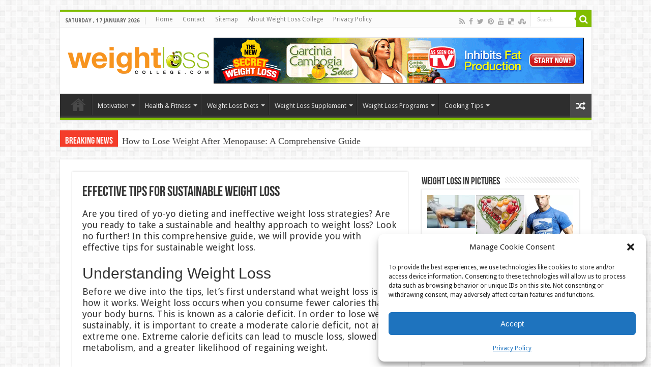

--- FILE ---
content_type: text/html; charset=UTF-8
request_url: https://weightlosscollege.com/tips-for-sustainable-weight-loss/
body_size: 23869
content:
<!DOCTYPE html>
<html dir="ltr" lang="en-US" prefix="og: http://ogp.me/ns#">
<head>
<meta charset="UTF-8" />
<link rel="pingback" href="https://weightlosscollege.com/xmlrpc.php" />
<title>Effective Tips for Sustainable Weight Loss | Weight Loss College</title>
<meta property="og:title" content="Effective Tips for Sustainable Weight Loss - Weight Loss College"/>
<meta property="og:type" content="article"/>
<meta property="og:description" content="Are you tired of yo-yo dieting and ineffective weight loss strategies? Are you ready to take a susta"/>
<meta property="og:url" content="https://weightlosscollege.com/tips-for-sustainable-weight-loss/"/>
<meta property="og:site_name" content="Weight Loss College"/>
<meta property="og:image" content="https://weightlosscollege.com/wp-content/uploads/2013/05/weight-losst_12.jpg" />
	<style>img:is([sizes="auto" i], [sizes^="auto," i]) { contain-intrinsic-size: 3000px 1500px }</style>
	
		<!-- All in One SEO 4.9.3 - aioseo.com -->
	<meta name="description" content="Effective Tips for Sustainable Weight Loss to achieve your goals and keep the weight off for good. Follow these practical tips on creating a calorie deficit" />
	<meta name="robots" content="max-image-preview:large" />
	<meta name="author" content="Miranda"/>
	<meta name="keywords" content="sustainable weight loss" />
	<link rel="canonical" href="https://weightlosscollege.com/tips-for-sustainable-weight-loss/" />
	<meta name="generator" content="All in One SEO (AIOSEO) 4.9.3" />
		<script type="application/ld+json" class="aioseo-schema">
			{"@context":"https:\/\/schema.org","@graph":[{"@type":"Article","@id":"https:\/\/weightlosscollege.com\/tips-for-sustainable-weight-loss\/#article","name":"Effective Tips for Sustainable Weight Loss | Weight Loss College","headline":"Effective Tips for Sustainable Weight Loss","author":{"@id":"https:\/\/weightlosscollege.com\/author\/admin\/#author"},"publisher":{"@id":"https:\/\/weightlosscollege.com\/#person"},"image":{"@type":"ImageObject","url":"https:\/\/weightlosscollege.com\/wp-content\/uploads\/2013\/05\/weight-losst_12.jpg","width":326,"height":280,"caption":"Tips for Sustainable Weight Loss"},"datePublished":"2023-01-24T05:03:11+00:00","dateModified":"2023-03-12T21:39:11+00:00","inLanguage":"en-US","mainEntityOfPage":{"@id":"https:\/\/weightlosscollege.com\/tips-for-sustainable-weight-loss\/#webpage"},"isPartOf":{"@id":"https:\/\/weightlosscollege.com\/tips-for-sustainable-weight-loss\/#webpage"},"articleSection":"Weight Loss Tips, Sustainable Weight Loss"},{"@type":"BreadcrumbList","@id":"https:\/\/weightlosscollege.com\/tips-for-sustainable-weight-loss\/#breadcrumblist","itemListElement":[{"@type":"ListItem","@id":"https:\/\/weightlosscollege.com#listItem","position":1,"name":"Home","item":"https:\/\/weightlosscollege.com","nextItem":{"@type":"ListItem","@id":"https:\/\/weightlosscollege.com\/category\/motivation\/#listItem","name":"Motivation"}},{"@type":"ListItem","@id":"https:\/\/weightlosscollege.com\/category\/motivation\/#listItem","position":2,"name":"Motivation","item":"https:\/\/weightlosscollege.com\/category\/motivation\/","nextItem":{"@type":"ListItem","@id":"https:\/\/weightlosscollege.com\/category\/motivation\/weight-loss-tips\/#listItem","name":"Weight Loss Tips"},"previousItem":{"@type":"ListItem","@id":"https:\/\/weightlosscollege.com#listItem","name":"Home"}},{"@type":"ListItem","@id":"https:\/\/weightlosscollege.com\/category\/motivation\/weight-loss-tips\/#listItem","position":3,"name":"Weight Loss Tips","item":"https:\/\/weightlosscollege.com\/category\/motivation\/weight-loss-tips\/","nextItem":{"@type":"ListItem","@id":"https:\/\/weightlosscollege.com\/tips-for-sustainable-weight-loss\/#listItem","name":"Effective Tips for Sustainable Weight Loss"},"previousItem":{"@type":"ListItem","@id":"https:\/\/weightlosscollege.com\/category\/motivation\/#listItem","name":"Motivation"}},{"@type":"ListItem","@id":"https:\/\/weightlosscollege.com\/tips-for-sustainable-weight-loss\/#listItem","position":4,"name":"Effective Tips for Sustainable Weight Loss","previousItem":{"@type":"ListItem","@id":"https:\/\/weightlosscollege.com\/category\/motivation\/weight-loss-tips\/#listItem","name":"Weight Loss Tips"}}]},{"@type":"Person","@id":"https:\/\/weightlosscollege.com\/#person"},{"@type":"Person","@id":"https:\/\/weightlosscollege.com\/author\/admin\/#author","url":"https:\/\/weightlosscollege.com\/author\/admin\/","name":"Miranda","image":{"@type":"ImageObject","@id":"https:\/\/weightlosscollege.com\/tips-for-sustainable-weight-loss\/#authorImage","url":"https:\/\/secure.gravatar.com\/avatar\/9e3f21da073d31412a4eae6fbb083346?s=96&r=g","width":96,"height":96,"caption":"Miranda"}},{"@type":"WebPage","@id":"https:\/\/weightlosscollege.com\/tips-for-sustainable-weight-loss\/#webpage","url":"https:\/\/weightlosscollege.com\/tips-for-sustainable-weight-loss\/","name":"Effective Tips for Sustainable Weight Loss | Weight Loss College","description":"Effective Tips for Sustainable Weight Loss to achieve your goals and keep the weight off for good. Follow these practical tips on creating a calorie deficit","inLanguage":"en-US","isPartOf":{"@id":"https:\/\/weightlosscollege.com\/#website"},"breadcrumb":{"@id":"https:\/\/weightlosscollege.com\/tips-for-sustainable-weight-loss\/#breadcrumblist"},"author":{"@id":"https:\/\/weightlosscollege.com\/author\/admin\/#author"},"creator":{"@id":"https:\/\/weightlosscollege.com\/author\/admin\/#author"},"image":{"@type":"ImageObject","url":"https:\/\/weightlosscollege.com\/wp-content\/uploads\/2013\/05\/weight-losst_12.jpg","@id":"https:\/\/weightlosscollege.com\/tips-for-sustainable-weight-loss\/#mainImage","width":326,"height":280,"caption":"Tips for Sustainable Weight Loss"},"primaryImageOfPage":{"@id":"https:\/\/weightlosscollege.com\/tips-for-sustainable-weight-loss\/#mainImage"},"datePublished":"2023-01-24T05:03:11+00:00","dateModified":"2023-03-12T21:39:11+00:00"},{"@type":"WebSite","@id":"https:\/\/weightlosscollege.com\/#website","url":"https:\/\/weightlosscollege.com\/","name":"Weight Loss College","inLanguage":"en-US","publisher":{"@id":"https:\/\/weightlosscollege.com\/#person"}}]}
		</script>
		<!-- All in One SEO -->

<link rel='dns-prefetch' href='//fonts.googleapis.com' />
<link rel="alternate" type="application/rss+xml" title="Weight Loss College &raquo; Feed" href="https://weightlosscollege.com/feed/" />
<link rel="alternate" type="application/rss+xml" title="Weight Loss College &raquo; Comments Feed" href="https://weightlosscollege.com/comments/feed/" />
<link rel="alternate" type="application/rss+xml" title="Weight Loss College &raquo; Effective Tips for Sustainable Weight Loss Comments Feed" href="https://weightlosscollege.com/tips-for-sustainable-weight-loss/feed/" />
<script type="text/javascript">
/* <![CDATA[ */
window._wpemojiSettings = {"baseUrl":"https:\/\/s.w.org\/images\/core\/emoji\/15.0.3\/72x72\/","ext":".png","svgUrl":"https:\/\/s.w.org\/images\/core\/emoji\/15.0.3\/svg\/","svgExt":".svg","source":{"concatemoji":"https:\/\/weightlosscollege.com\/wp-includes\/js\/wp-emoji-release.min.js"}};
/*! This file is auto-generated */
!function(i,n){var o,s,e;function c(e){try{var t={supportTests:e,timestamp:(new Date).valueOf()};sessionStorage.setItem(o,JSON.stringify(t))}catch(e){}}function p(e,t,n){e.clearRect(0,0,e.canvas.width,e.canvas.height),e.fillText(t,0,0);var t=new Uint32Array(e.getImageData(0,0,e.canvas.width,e.canvas.height).data),r=(e.clearRect(0,0,e.canvas.width,e.canvas.height),e.fillText(n,0,0),new Uint32Array(e.getImageData(0,0,e.canvas.width,e.canvas.height).data));return t.every(function(e,t){return e===r[t]})}function u(e,t,n){switch(t){case"flag":return n(e,"\ud83c\udff3\ufe0f\u200d\u26a7\ufe0f","\ud83c\udff3\ufe0f\u200b\u26a7\ufe0f")?!1:!n(e,"\ud83c\uddfa\ud83c\uddf3","\ud83c\uddfa\u200b\ud83c\uddf3")&&!n(e,"\ud83c\udff4\udb40\udc67\udb40\udc62\udb40\udc65\udb40\udc6e\udb40\udc67\udb40\udc7f","\ud83c\udff4\u200b\udb40\udc67\u200b\udb40\udc62\u200b\udb40\udc65\u200b\udb40\udc6e\u200b\udb40\udc67\u200b\udb40\udc7f");case"emoji":return!n(e,"\ud83d\udc26\u200d\u2b1b","\ud83d\udc26\u200b\u2b1b")}return!1}function f(e,t,n){var r="undefined"!=typeof WorkerGlobalScope&&self instanceof WorkerGlobalScope?new OffscreenCanvas(300,150):i.createElement("canvas"),a=r.getContext("2d",{willReadFrequently:!0}),o=(a.textBaseline="top",a.font="600 32px Arial",{});return e.forEach(function(e){o[e]=t(a,e,n)}),o}function t(e){var t=i.createElement("script");t.src=e,t.defer=!0,i.head.appendChild(t)}"undefined"!=typeof Promise&&(o="wpEmojiSettingsSupports",s=["flag","emoji"],n.supports={everything:!0,everythingExceptFlag:!0},e=new Promise(function(e){i.addEventListener("DOMContentLoaded",e,{once:!0})}),new Promise(function(t){var n=function(){try{var e=JSON.parse(sessionStorage.getItem(o));if("object"==typeof e&&"number"==typeof e.timestamp&&(new Date).valueOf()<e.timestamp+604800&&"object"==typeof e.supportTests)return e.supportTests}catch(e){}return null}();if(!n){if("undefined"!=typeof Worker&&"undefined"!=typeof OffscreenCanvas&&"undefined"!=typeof URL&&URL.createObjectURL&&"undefined"!=typeof Blob)try{var e="postMessage("+f.toString()+"("+[JSON.stringify(s),u.toString(),p.toString()].join(",")+"));",r=new Blob([e],{type:"text/javascript"}),a=new Worker(URL.createObjectURL(r),{name:"wpTestEmojiSupports"});return void(a.onmessage=function(e){c(n=e.data),a.terminate(),t(n)})}catch(e){}c(n=f(s,u,p))}t(n)}).then(function(e){for(var t in e)n.supports[t]=e[t],n.supports.everything=n.supports.everything&&n.supports[t],"flag"!==t&&(n.supports.everythingExceptFlag=n.supports.everythingExceptFlag&&n.supports[t]);n.supports.everythingExceptFlag=n.supports.everythingExceptFlag&&!n.supports.flag,n.DOMReady=!1,n.readyCallback=function(){n.DOMReady=!0}}).then(function(){return e}).then(function(){var e;n.supports.everything||(n.readyCallback(),(e=n.source||{}).concatemoji?t(e.concatemoji):e.wpemoji&&e.twemoji&&(t(e.twemoji),t(e.wpemoji)))}))}((window,document),window._wpemojiSettings);
/* ]]> */
</script>
<style id='wp-emoji-styles-inline-css' type='text/css'>

	img.wp-smiley, img.emoji {
		display: inline !important;
		border: none !important;
		box-shadow: none !important;
		height: 1em !important;
		width: 1em !important;
		margin: 0 0.07em !important;
		vertical-align: -0.1em !important;
		background: none !important;
		padding: 0 !important;
	}
</style>
<link rel='stylesheet' id='wp-block-library-css' href='https://weightlosscollege.com/wp-includes/css/dist/block-library/style.min.css' type='text/css' media='all' />
<link rel='stylesheet' id='aioseo/css/src/vue/standalone/blocks/table-of-contents/global.scss-css' href='https://weightlosscollege.com/wp-content/plugins/all-in-one-seo-pack/dist/Lite/assets/css/table-of-contents/global.e90f6d47.css' type='text/css' media='all' />
<style id='classic-theme-styles-inline-css' type='text/css'>
/*! This file is auto-generated */
.wp-block-button__link{color:#fff;background-color:#32373c;border-radius:9999px;box-shadow:none;text-decoration:none;padding:calc(.667em + 2px) calc(1.333em + 2px);font-size:1.125em}.wp-block-file__button{background:#32373c;color:#fff;text-decoration:none}
</style>
<style id='global-styles-inline-css' type='text/css'>
:root{--wp--preset--aspect-ratio--square: 1;--wp--preset--aspect-ratio--4-3: 4/3;--wp--preset--aspect-ratio--3-4: 3/4;--wp--preset--aspect-ratio--3-2: 3/2;--wp--preset--aspect-ratio--2-3: 2/3;--wp--preset--aspect-ratio--16-9: 16/9;--wp--preset--aspect-ratio--9-16: 9/16;--wp--preset--color--black: #000000;--wp--preset--color--cyan-bluish-gray: #abb8c3;--wp--preset--color--white: #ffffff;--wp--preset--color--pale-pink: #f78da7;--wp--preset--color--vivid-red: #cf2e2e;--wp--preset--color--luminous-vivid-orange: #ff6900;--wp--preset--color--luminous-vivid-amber: #fcb900;--wp--preset--color--light-green-cyan: #7bdcb5;--wp--preset--color--vivid-green-cyan: #00d084;--wp--preset--color--pale-cyan-blue: #8ed1fc;--wp--preset--color--vivid-cyan-blue: #0693e3;--wp--preset--color--vivid-purple: #9b51e0;--wp--preset--gradient--vivid-cyan-blue-to-vivid-purple: linear-gradient(135deg,rgba(6,147,227,1) 0%,rgb(155,81,224) 100%);--wp--preset--gradient--light-green-cyan-to-vivid-green-cyan: linear-gradient(135deg,rgb(122,220,180) 0%,rgb(0,208,130) 100%);--wp--preset--gradient--luminous-vivid-amber-to-luminous-vivid-orange: linear-gradient(135deg,rgba(252,185,0,1) 0%,rgba(255,105,0,1) 100%);--wp--preset--gradient--luminous-vivid-orange-to-vivid-red: linear-gradient(135deg,rgba(255,105,0,1) 0%,rgb(207,46,46) 100%);--wp--preset--gradient--very-light-gray-to-cyan-bluish-gray: linear-gradient(135deg,rgb(238,238,238) 0%,rgb(169,184,195) 100%);--wp--preset--gradient--cool-to-warm-spectrum: linear-gradient(135deg,rgb(74,234,220) 0%,rgb(151,120,209) 20%,rgb(207,42,186) 40%,rgb(238,44,130) 60%,rgb(251,105,98) 80%,rgb(254,248,76) 100%);--wp--preset--gradient--blush-light-purple: linear-gradient(135deg,rgb(255,206,236) 0%,rgb(152,150,240) 100%);--wp--preset--gradient--blush-bordeaux: linear-gradient(135deg,rgb(254,205,165) 0%,rgb(254,45,45) 50%,rgb(107,0,62) 100%);--wp--preset--gradient--luminous-dusk: linear-gradient(135deg,rgb(255,203,112) 0%,rgb(199,81,192) 50%,rgb(65,88,208) 100%);--wp--preset--gradient--pale-ocean: linear-gradient(135deg,rgb(255,245,203) 0%,rgb(182,227,212) 50%,rgb(51,167,181) 100%);--wp--preset--gradient--electric-grass: linear-gradient(135deg,rgb(202,248,128) 0%,rgb(113,206,126) 100%);--wp--preset--gradient--midnight: linear-gradient(135deg,rgb(2,3,129) 0%,rgb(40,116,252) 100%);--wp--preset--font-size--small: 13px;--wp--preset--font-size--medium: 20px;--wp--preset--font-size--large: 36px;--wp--preset--font-size--x-large: 42px;--wp--preset--spacing--20: 0.44rem;--wp--preset--spacing--30: 0.67rem;--wp--preset--spacing--40: 1rem;--wp--preset--spacing--50: 1.5rem;--wp--preset--spacing--60: 2.25rem;--wp--preset--spacing--70: 3.38rem;--wp--preset--spacing--80: 5.06rem;--wp--preset--shadow--natural: 6px 6px 9px rgba(0, 0, 0, 0.2);--wp--preset--shadow--deep: 12px 12px 50px rgba(0, 0, 0, 0.4);--wp--preset--shadow--sharp: 6px 6px 0px rgba(0, 0, 0, 0.2);--wp--preset--shadow--outlined: 6px 6px 0px -3px rgba(255, 255, 255, 1), 6px 6px rgba(0, 0, 0, 1);--wp--preset--shadow--crisp: 6px 6px 0px rgba(0, 0, 0, 1);}:where(.is-layout-flex){gap: 0.5em;}:where(.is-layout-grid){gap: 0.5em;}body .is-layout-flex{display: flex;}.is-layout-flex{flex-wrap: wrap;align-items: center;}.is-layout-flex > :is(*, div){margin: 0;}body .is-layout-grid{display: grid;}.is-layout-grid > :is(*, div){margin: 0;}:where(.wp-block-columns.is-layout-flex){gap: 2em;}:where(.wp-block-columns.is-layout-grid){gap: 2em;}:where(.wp-block-post-template.is-layout-flex){gap: 1.25em;}:where(.wp-block-post-template.is-layout-grid){gap: 1.25em;}.has-black-color{color: var(--wp--preset--color--black) !important;}.has-cyan-bluish-gray-color{color: var(--wp--preset--color--cyan-bluish-gray) !important;}.has-white-color{color: var(--wp--preset--color--white) !important;}.has-pale-pink-color{color: var(--wp--preset--color--pale-pink) !important;}.has-vivid-red-color{color: var(--wp--preset--color--vivid-red) !important;}.has-luminous-vivid-orange-color{color: var(--wp--preset--color--luminous-vivid-orange) !important;}.has-luminous-vivid-amber-color{color: var(--wp--preset--color--luminous-vivid-amber) !important;}.has-light-green-cyan-color{color: var(--wp--preset--color--light-green-cyan) !important;}.has-vivid-green-cyan-color{color: var(--wp--preset--color--vivid-green-cyan) !important;}.has-pale-cyan-blue-color{color: var(--wp--preset--color--pale-cyan-blue) !important;}.has-vivid-cyan-blue-color{color: var(--wp--preset--color--vivid-cyan-blue) !important;}.has-vivid-purple-color{color: var(--wp--preset--color--vivid-purple) !important;}.has-black-background-color{background-color: var(--wp--preset--color--black) !important;}.has-cyan-bluish-gray-background-color{background-color: var(--wp--preset--color--cyan-bluish-gray) !important;}.has-white-background-color{background-color: var(--wp--preset--color--white) !important;}.has-pale-pink-background-color{background-color: var(--wp--preset--color--pale-pink) !important;}.has-vivid-red-background-color{background-color: var(--wp--preset--color--vivid-red) !important;}.has-luminous-vivid-orange-background-color{background-color: var(--wp--preset--color--luminous-vivid-orange) !important;}.has-luminous-vivid-amber-background-color{background-color: var(--wp--preset--color--luminous-vivid-amber) !important;}.has-light-green-cyan-background-color{background-color: var(--wp--preset--color--light-green-cyan) !important;}.has-vivid-green-cyan-background-color{background-color: var(--wp--preset--color--vivid-green-cyan) !important;}.has-pale-cyan-blue-background-color{background-color: var(--wp--preset--color--pale-cyan-blue) !important;}.has-vivid-cyan-blue-background-color{background-color: var(--wp--preset--color--vivid-cyan-blue) !important;}.has-vivid-purple-background-color{background-color: var(--wp--preset--color--vivid-purple) !important;}.has-black-border-color{border-color: var(--wp--preset--color--black) !important;}.has-cyan-bluish-gray-border-color{border-color: var(--wp--preset--color--cyan-bluish-gray) !important;}.has-white-border-color{border-color: var(--wp--preset--color--white) !important;}.has-pale-pink-border-color{border-color: var(--wp--preset--color--pale-pink) !important;}.has-vivid-red-border-color{border-color: var(--wp--preset--color--vivid-red) !important;}.has-luminous-vivid-orange-border-color{border-color: var(--wp--preset--color--luminous-vivid-orange) !important;}.has-luminous-vivid-amber-border-color{border-color: var(--wp--preset--color--luminous-vivid-amber) !important;}.has-light-green-cyan-border-color{border-color: var(--wp--preset--color--light-green-cyan) !important;}.has-vivid-green-cyan-border-color{border-color: var(--wp--preset--color--vivid-green-cyan) !important;}.has-pale-cyan-blue-border-color{border-color: var(--wp--preset--color--pale-cyan-blue) !important;}.has-vivid-cyan-blue-border-color{border-color: var(--wp--preset--color--vivid-cyan-blue) !important;}.has-vivid-purple-border-color{border-color: var(--wp--preset--color--vivid-purple) !important;}.has-vivid-cyan-blue-to-vivid-purple-gradient-background{background: var(--wp--preset--gradient--vivid-cyan-blue-to-vivid-purple) !important;}.has-light-green-cyan-to-vivid-green-cyan-gradient-background{background: var(--wp--preset--gradient--light-green-cyan-to-vivid-green-cyan) !important;}.has-luminous-vivid-amber-to-luminous-vivid-orange-gradient-background{background: var(--wp--preset--gradient--luminous-vivid-amber-to-luminous-vivid-orange) !important;}.has-luminous-vivid-orange-to-vivid-red-gradient-background{background: var(--wp--preset--gradient--luminous-vivid-orange-to-vivid-red) !important;}.has-very-light-gray-to-cyan-bluish-gray-gradient-background{background: var(--wp--preset--gradient--very-light-gray-to-cyan-bluish-gray) !important;}.has-cool-to-warm-spectrum-gradient-background{background: var(--wp--preset--gradient--cool-to-warm-spectrum) !important;}.has-blush-light-purple-gradient-background{background: var(--wp--preset--gradient--blush-light-purple) !important;}.has-blush-bordeaux-gradient-background{background: var(--wp--preset--gradient--blush-bordeaux) !important;}.has-luminous-dusk-gradient-background{background: var(--wp--preset--gradient--luminous-dusk) !important;}.has-pale-ocean-gradient-background{background: var(--wp--preset--gradient--pale-ocean) !important;}.has-electric-grass-gradient-background{background: var(--wp--preset--gradient--electric-grass) !important;}.has-midnight-gradient-background{background: var(--wp--preset--gradient--midnight) !important;}.has-small-font-size{font-size: var(--wp--preset--font-size--small) !important;}.has-medium-font-size{font-size: var(--wp--preset--font-size--medium) !important;}.has-large-font-size{font-size: var(--wp--preset--font-size--large) !important;}.has-x-large-font-size{font-size: var(--wp--preset--font-size--x-large) !important;}
:where(.wp-block-post-template.is-layout-flex){gap: 1.25em;}:where(.wp-block-post-template.is-layout-grid){gap: 1.25em;}
:where(.wp-block-columns.is-layout-flex){gap: 2em;}:where(.wp-block-columns.is-layout-grid){gap: 2em;}
:root :where(.wp-block-pullquote){font-size: 1.5em;line-height: 1.6;}
</style>
<link rel='stylesheet' id='cmplz-general-css' href='https://weightlosscollege.com/wp-content/plugins/complianz-gdpr/assets/css/cookieblocker.min.css' type='text/css' media='all' />
<link rel='stylesheet' id='tie-style-css' href='https://weightlosscollege.com/wp-content/themes/sahifa/style.css' type='text/css' media='all' />
<link rel='stylesheet' id='tie-ilightbox-skin-css' href='https://weightlosscollege.com/wp-content/themes/sahifa/css/ilightbox/dark-skin/skin.css' type='text/css' media='all' />
<link rel='stylesheet' id='Droid+Sans-css' href='https://fonts.googleapis.com/css?family=Droid+Sans%3Aregular%2C700' type='text/css' media='all' />
<script type="text/javascript" src="https://weightlosscollege.com/wp-includes/js/jquery/jquery.min.js" id="jquery-core-js"></script>
<script type="text/javascript" src="https://weightlosscollege.com/wp-includes/js/jquery/jquery-migrate.min.js" id="jquery-migrate-js"></script>
<script type="text/javascript" id="tie-postviews-cache-js-extra">
/* <![CDATA[ */
var tieViewsCacheL10n = {"admin_ajax_url":"https:\/\/weightlosscollege.com\/wp-admin\/admin-ajax.php","post_id":"3414"};
/* ]]> */
</script>
<script type="text/javascript" src="https://weightlosscollege.com/wp-content/themes/sahifa/js/postviews-cache.js" id="tie-postviews-cache-js"></script>
<link rel="https://api.w.org/" href="https://weightlosscollege.com/wp-json/" /><link rel="alternate" title="JSON" type="application/json" href="https://weightlosscollege.com/wp-json/wp/v2/posts/3414" /><link rel="EditURI" type="application/rsd+xml" title="RSD" href="https://weightlosscollege.com/xmlrpc.php?rsd" />
<meta name="generator" content="WordPress 6.7.4" />
<link rel='shortlink' href='https://weightlosscollege.com/?p=3414' />
<link rel="alternate" title="oEmbed (JSON)" type="application/json+oembed" href="https://weightlosscollege.com/wp-json/oembed/1.0/embed?url=https%3A%2F%2Fweightlosscollege.com%2Ftips-for-sustainable-weight-loss%2F" />
<link rel="alternate" title="oEmbed (XML)" type="text/xml+oembed" href="https://weightlosscollege.com/wp-json/oembed/1.0/embed?url=https%3A%2F%2Fweightlosscollege.com%2Ftips-for-sustainable-weight-loss%2F&#038;format=xml" />
			<style>.cmplz-hidden {
					display: none !important;
				}</style><link rel="shortcut icon" href="https://weightlosscollege.com/favicon.ico" title="Favicon" />
<!--[if IE]>
<script type="text/javascript">jQuery(document).ready(function (){ jQuery(".menu-item").has("ul").children("a").attr("aria-haspopup", "true");});</script>
<![endif]-->
<!--[if lt IE 9]>
<script src="https://weightlosscollege.com/wp-content/themes/sahifa/js/html5.js"></script>
<script src="https://weightlosscollege.com/wp-content/themes/sahifa/js/selectivizr-min.js"></script>
<![endif]-->
<!--[if IE 9]>
<link rel="stylesheet" type="text/css" media="all" href="https://weightlosscollege.com/wp-content/themes/sahifa/css/ie9.css" />
<![endif]-->
<!--[if IE 8]>
<link rel="stylesheet" type="text/css" media="all" href="https://weightlosscollege.com/wp-content/themes/sahifa/css/ie8.css" />
<![endif]-->
<!--[if IE 7]>
<link rel="stylesheet" type="text/css" media="all" href="https://weightlosscollege.com/wp-content/themes/sahifa/css/ie7.css" />
<![endif]-->


<meta name="viewport" content="width=device-width, initial-scale=1.0" />

<script type="text/javascript">

  var _gaq = _gaq || [];
  _gaq.push(['_setAccount', 'UA-7406129-20']);
  _gaq.push(['_trackPageview']);

  (function() {
    var ga = document.createElement('script'); ga.type = 'text/javascript'; ga.async = true;
    ga.src = ('https:' == document.location.protocol ? 'https://ssl' : 'http://www') + '.google-analytics.com/ga.js';
    var s = document.getElementsByTagName('script')[0]; s.parentNode.insertBefore(ga, s);
  })();

</script>
<meta name="p:domain_verify" content="b2767ecf34782eb948ec5a0d2244ed35"/>

<style type="text/css" media="screen">

body{
	font-family: 'Droid Sans';
}

#main-nav,
.cat-box-content,
#sidebar .widget-container,
.post-listing,
#commentform {
	border-bottom-color: #81bd00;
}

.search-block .search-button,
#topcontrol,
#main-nav ul li.current-menu-item a,
#main-nav ul li.current-menu-item a:hover,
#main-nav ul li.current_page_parent a,
#main-nav ul li.current_page_parent a:hover,
#main-nav ul li.current-menu-parent a,
#main-nav ul li.current-menu-parent a:hover,
#main-nav ul li.current-page-ancestor a,
#main-nav ul li.current-page-ancestor a:hover,
.pagination span.current,
.share-post span.share-text,
.flex-control-paging li a.flex-active,
.ei-slider-thumbs li.ei-slider-element,
.review-percentage .review-item span span,
.review-final-score,
.button,
a.button,
a.more-link,
#main-content input[type="submit"],
.form-submit #submit,
#login-form .login-button,
.widget-feedburner .feedburner-subscribe,
input[type="submit"],
#buddypress button,
#buddypress a.button,
#buddypress input[type=submit],
#buddypress input[type=reset],
#buddypress ul.button-nav li a,
#buddypress div.generic-button a,
#buddypress .comment-reply-link,
#buddypress div.item-list-tabs ul li a span,
#buddypress div.item-list-tabs ul li.selected a,
#buddypress div.item-list-tabs ul li.current a,
#buddypress #members-directory-form div.item-list-tabs ul li.selected span,
#members-list-options a.selected,
#groups-list-options a.selected,
body.dark-skin #buddypress div.item-list-tabs ul li a span,
body.dark-skin #buddypress div.item-list-tabs ul li.selected a,
body.dark-skin #buddypress div.item-list-tabs ul li.current a,
body.dark-skin #members-list-options a.selected,
body.dark-skin #groups-list-options a.selected,
.search-block-large .search-button,
#featured-posts .flex-next:hover,
#featured-posts .flex-prev:hover,
a.tie-cart span.shooping-count,
.woocommerce span.onsale,
.woocommerce-page span.onsale ,
.woocommerce .widget_price_filter .ui-slider .ui-slider-handle,
.woocommerce-page .widget_price_filter .ui-slider .ui-slider-handle,
#check-also-close,
a.post-slideshow-next,
a.post-slideshow-prev,
.widget_price_filter .ui-slider .ui-slider-handle,
.quantity .minus:hover,
.quantity .plus:hover,
.mejs-container .mejs-controls .mejs-time-rail .mejs-time-current,
#reading-position-indicator  {
	background-color:#81bd00;
}

::-webkit-scrollbar-thumb{
	background-color:#81bd00 !important;
}

#theme-footer,
#theme-header,
.top-nav ul li.current-menu-item:before,
#main-nav .menu-sub-content ,
#main-nav ul ul,
#check-also-box {
	border-top-color: #81bd00;
}

.search-block:after {
	border-right-color:#81bd00;
}

body.rtl .search-block:after {
	border-left-color:#81bd00;
}

#main-nav ul > li.menu-item-has-children:hover > a:after,
#main-nav ul > li.mega-menu:hover > a:after {
	border-color:transparent transparent #81bd00;
}

.widget.timeline-posts li a:hover,
.widget.timeline-posts li a:hover span.tie-date {
	color: #81bd00;
}

.widget.timeline-posts li a:hover span.tie-date:before {
	background: #81bd00;
	border-color: #81bd00;
}

#order_review,
#order_review_heading {
	border-color: #81bd00;
}


body {
    max-width: 100%;
    overflow-x: hidden;
}</style>

		<script type="text/javascript">
			/* <![CDATA[ */
				var sf_position = '0';
				var sf_templates = "<a href=\"{search_url_escaped}\">View All Results<\/a>";
				var sf_input = '.search-live';
				jQuery(document).ready(function(){
					jQuery(sf_input).ajaxyLiveSearch({"expand":false,"searchUrl":"https:\/\/weightlosscollege.com\/?s=%s","text":"Search","delay":500,"iwidth":180,"width":315,"ajaxUrl":"https:\/\/weightlosscollege.com\/wp-admin\/admin-ajax.php","rtl":0});
					jQuery(".live-search_ajaxy-selective-input").keyup(function() {
						var width = jQuery(this).val().length * 8;
						if(width < 50) {
							width = 50;
						}
						jQuery(this).width(width);
					});
					jQuery(".live-search_ajaxy-selective-search").click(function() {
						jQuery(this).find(".live-search_ajaxy-selective-input").focus();
					});
					jQuery(".live-search_ajaxy-selective-close").click(function() {
						jQuery(this).parent().remove();
					});
				});
			/* ]]> */
		</script>
		</head>
<body id="top" class="post-template-default single single-post postid-3414 single-format-standard lazy-enabled">

<div class="wrapper-outer">

	<div class="background-cover"></div>

	<aside id="slide-out">

			<div class="search-mobile">
			<form method="get" id="searchform-mobile" action="https://weightlosscollege.com/">
				<button class="search-button" type="submit" value="Search"><i class="fa fa-search"></i></button>
				<input type="text" id="s-mobile" name="s" title="Search" value="Search" onfocus="if (this.value == 'Search') {this.value = '';}" onblur="if (this.value == '') {this.value = 'Search';}"  />
			</form>
		</div><!-- .search-mobile /-->
	
			<div class="social-icons">
		<a class="ttip-none" title="Rss" href="https://weightlosscollege.com/feed/" target="_blank"><i class="fa fa-rss"></i></a><a class="ttip-none" title="Facebook" href="http://www.facebook.com/weightlosscollege" target="_blank"><i class="fa fa-facebook"></i></a><a class="ttip-none" title="Twitter" href="https://twitter.com/WeightLossColle" target="_blank"><i class="fa fa-twitter"></i></a><a class="ttip-none" title="Pinterest" href="http://pinterest.com/weightlosspins/" target="_blank"><i class="fa fa-pinterest"></i></a><a class="ttip-none" title="Youtube" href="http://www.youtube.com/user/WeightLossCollege7" target="_blank"><i class="fa fa-youtube"></i></a><a class="ttip-none" title="Delicious" href="https://delicious.com/#miramax" target="_blank"><i class="fa fa-delicious"></i></a><a class="ttip-none" title="StumbleUpon" href="http://www.stumbleupon.com/stumbler/MaxQality/likes" target="_blank"><i class="fa fa-stumbleupon"></i></a>
			</div>

	
		<div id="mobile-menu" ></div>
	</aside><!-- #slide-out /-->

		<div id="wrapper" class="boxed">
		<div class="inner-wrapper">

		<header id="theme-header" class="theme-header">
						<div id="top-nav" class="top-nav">
				<div class="container">

							<span class="today-date">Saturday ,  17  January 2026</span>
				<div class="top-menu"><ul id="menu-top-nav" class="menu"><li id="menu-item-3601" class="menu-item menu-item-type-custom menu-item-object-custom menu-item-home menu-item-3601"><a href="https://weightlosscollege.com/">Home</a></li>
<li id="menu-item-3603" class="menu-item menu-item-type-post_type menu-item-object-page menu-item-3603"><a href="https://weightlosscollege.com/contact/">Contact</a></li>
<li id="menu-item-3605" class="menu-item menu-item-type-post_type menu-item-object-page menu-item-3605"><a href="https://weightlosscollege.com/sitemap/">Sitemap</a></li>
<li id="menu-item-3602" class="menu-item menu-item-type-post_type menu-item-object-page menu-item-3602"><a href="https://weightlosscollege.com/about/">About Weight Loss College</a></li>
<li id="menu-item-3604" class="menu-item menu-item-type-post_type menu-item-object-page menu-item-privacy-policy menu-item-3604"><a rel="privacy-policy" href="https://weightlosscollege.com/privacy-policy/">Privacy Policy</a></li>
</ul></div>
						<div class="search-block">
						<form method="get" id="searchform-header" action="https://weightlosscollege.com/">
							<button class="search-button" type="submit" value="Search"><i class="fa fa-search"></i></button>
							<input class="search-live" type="text" id="s-header" name="s" title="Search" value="Search" onfocus="if (this.value == 'Search') {this.value = '';}" onblur="if (this.value == '') {this.value = 'Search';}"  />
						</form>
					</div><!-- .search-block /-->
			<div class="social-icons">
		<a class="ttip-none" title="Rss" href="https://weightlosscollege.com/feed/" target="_blank"><i class="fa fa-rss"></i></a><a class="ttip-none" title="Facebook" href="http://www.facebook.com/weightlosscollege" target="_blank"><i class="fa fa-facebook"></i></a><a class="ttip-none" title="Twitter" href="https://twitter.com/WeightLossColle" target="_blank"><i class="fa fa-twitter"></i></a><a class="ttip-none" title="Pinterest" href="http://pinterest.com/weightlosspins/" target="_blank"><i class="fa fa-pinterest"></i></a><a class="ttip-none" title="Youtube" href="http://www.youtube.com/user/WeightLossCollege7" target="_blank"><i class="fa fa-youtube"></i></a><a class="ttip-none" title="Delicious" href="https://delicious.com/#miramax" target="_blank"><i class="fa fa-delicious"></i></a><a class="ttip-none" title="StumbleUpon" href="http://www.stumbleupon.com/stumbler/MaxQality/likes" target="_blank"><i class="fa fa-stumbleupon"></i></a>
			</div>

	
	
				</div><!-- .container /-->
			</div><!-- .top-menu /-->
			
		<div class="header-content">

					<a id="slide-out-open" class="slide-out-open" href="#"><span></span></a>
		
			<div class="logo">
			<h2>								<a title="Weight Loss College" href="https://weightlosscollege.com/">
					<img src="https://weightlosscollege.com/wp-content/uploads/2013/03/logo4.png" alt="Weight Loss College"  /><strong>Weight Loss College </strong>
				</a>
			</h2>			</div><!-- .logo /-->
			<div class="e3lan e3lan-top">			<a href="https://weightlosscollege.com/GarciniaCambogia" target="_blank"><img alt="banner ad" src="https://weightlosscollege.com/wp-content/uploads/2013/01/banner4655.gif" /></a>				</div>			<div class="clear"></div>

		</div>
													<nav id="main-nav" class="fixed-enabled">
				<div class="container">

				
					<div class="main-menu"><ul id="menu-main-nav" class="menu"><li id="menu-item-3646" class="menu-item menu-item-type-custom menu-item-object-custom menu-item-home menu-item-3646"><a href="https://weightlosscollege.com/">Home</a></li>
<li id="menu-item-3621" class="menu-item menu-item-type-taxonomy menu-item-object-category current-post-ancestor menu-item-has-children menu-item-3621 mega-menu mega-cat "><a href="https://weightlosscollege.com/category/motivation/">Motivation</a>
<div class="mega-menu-block menu-sub-content">

<ul class="sub-menu mega-cat-more-links">
	<li id="menu-item-3622" class="menu-item menu-item-type-taxonomy menu-item-object-category menu-item-3622"><a href="https://weightlosscollege.com/category/motivation/weight-loss-motivation/">Weight Loss Motivation</a></li>
	<li id="menu-item-3623" class="menu-item menu-item-type-taxonomy menu-item-object-category current-post-ancestor current-menu-parent current-post-parent menu-item-3623"><a href="https://weightlosscollege.com/category/motivation/weight-loss-tips/">Weight Loss Tips</a></li>
</ul>

<div class="mega-menu-content">
<div class="mega-cat-wrapper"> <ul class="mega-cat-sub-categories"> <li><a href="#mega-cat-3621-381">Weight Loss Motivation</a></li><li><a href="#mega-cat-3621-168">Weight Loss Tips</a></li></ul>  <div class="mega-cat-content mega-cat-sub-exists"><div id="mega-cat-3621-381" class="mega-cat-content-tab"><div class="mega-menu-post"><div class="post-thumbnail"><a class="mega-menu-link" href="https://weightlosscollege.com/top-7-fat-burning-exercises-for-fast-weight-loss/" title="Top 7 Fat-Burning Exercises for Fast Weight Loss"><img src="https://weightlosscollege.com/wp-content/uploads/2023/02/Cycling.jpg" width="310" height="165" alt="Top 7 Fat-Burning Exercises for Fast Weight Loss" /><span class="fa overlay-icon"></span></a></div><h3 class="post-box-title"><a class="mega-menu-link" href="https://weightlosscollege.com/top-7-fat-burning-exercises-for-fast-weight-loss/" title="Top 7 Fat-Burning Exercises for Fast Weight Loss">Top 7 Fat-Burning Exercises for Fast Weight Loss</a></h3>
									<span class="tie-date"><i class="fa fa-clock-o"></i>February 28, 2023</span>
							</div> <!-- mega-menu-post --><div class="mega-menu-post"><div class="post-thumbnail"><a class="mega-menu-link" href="https://weightlosscollege.com/dopamine-fasting-the-ultimate-guide/" title="Dopamine Fasting &#8211; The Ultimate Guide"><img src="https://weightlosscollege.com/wp-content/uploads/2023/02/Brain.jpg" width="310" height="165" alt="Dopamine Fasting &#8211; The Ultimate Guide" /><span class="fa overlay-icon"></span></a></div><h3 class="post-box-title"><a class="mega-menu-link" href="https://weightlosscollege.com/dopamine-fasting-the-ultimate-guide/" title="Dopamine Fasting &#8211; The Ultimate Guide">Dopamine Fasting &#8211; The Ultimate Guide</a></h3>
									<span class="tie-date"><i class="fa fa-clock-o"></i>February 26, 2023</span>
							</div> <!-- mega-menu-post --><div class="mega-menu-post"><div class="post-thumbnail"><a class="mega-menu-link" href="https://weightlosscollege.com/how-exercise-affect-your-environmental-health/" title="How Exercise Affect Your Environmental Health"><img src="https://weightlosscollege.com/wp-content/uploads/2023/02/environmental-health_1.jpg" width="310" height="165" alt="How Exercise Affect Your Environmental Health" /><span class="fa overlay-icon"></span></a></div><h3 class="post-box-title"><a class="mega-menu-link" href="https://weightlosscollege.com/how-exercise-affect-your-environmental-health/" title="How Exercise Affect Your Environmental Health">How Exercise Affect Your Environmental Health</a></h3>
									<span class="tie-date"><i class="fa fa-clock-o"></i>February 25, 2023</span>
							</div> <!-- mega-menu-post --><div class="mega-menu-post"><div class="post-thumbnail"><a class="mega-menu-link" href="https://weightlosscollege.com/regular-physical-activity/" title="7 Benefits of Regular Physical Activity"><img src="https://weightlosscollege.com/wp-content/uploads/2023/02/girl-with-battery1.jpg" width="310" height="165" alt="7 Benefits of Regular Physical Activity" /><span class="fa overlay-icon"></span></a></div><h3 class="post-box-title"><a class="mega-menu-link" href="https://weightlosscollege.com/regular-physical-activity/" title="7 Benefits of Regular Physical Activity">7 Benefits of Regular Physical Activity</a></h3>
									<span class="tie-date"><i class="fa fa-clock-o"></i>February 25, 2023</span>
							</div> <!-- mega-menu-post --></div><!-- .mega-cat-content-tab --> <div id="mega-cat-3621-168" class="mega-cat-content-tab"><div class="mega-menu-post"><div class="post-thumbnail"><a class="mega-menu-link" href="https://weightlosscollege.com/how-to-lose-weight-after-menopause/" title="How to Lose Weight After Menopause: A Comprehensive Guide"><img src="https://weightlosscollege.com/wp-content/uploads/2020/06/beforeafter_6.jpg" width="310" height="165" alt="How to Lose Weight After Menopause: A Comprehensive Guide" /><span class="fa overlay-icon"></span></a></div><h3 class="post-box-title"><a class="mega-menu-link" href="https://weightlosscollege.com/how-to-lose-weight-after-menopause/" title="How to Lose Weight After Menopause: A Comprehensive Guide">How to Lose Weight After Menopause: A Comprehensive Guide</a></h3>
									<span class="tie-date"><i class="fa fa-clock-o"></i>March 20, 2023</span>
							</div> <!-- mega-menu-post --><div class="mega-menu-post"><div class="post-thumbnail"><a class="mega-menu-link" href="https://weightlosscollege.com/sleep-in-weight-loss-better-sleep/" title="The Role of Sleep in Weight Loss: Tips for Better Sleep Habits"><img src="https://weightlosscollege.com/wp-content/uploads/2023/02/you-snooze-you-lose.jpg" width="310" height="165" alt="The Role of Sleep in Weight Loss: Tips for Better Sleep Habits" /><span class="fa overlay-icon"></span></a></div><h3 class="post-box-title"><a class="mega-menu-link" href="https://weightlosscollege.com/sleep-in-weight-loss-better-sleep/" title="The Role of Sleep in Weight Loss: Tips for Better Sleep Habits">The Role of Sleep in Weight Loss: Tips for Better Sleep Habits</a></h3>
									<span class="tie-date"><i class="fa fa-clock-o"></i>February 28, 2023</span>
							</div> <!-- mega-menu-post --><div class="mega-menu-post"><div class="post-thumbnail"><a class="mega-menu-link" href="https://weightlosscollege.com/weight-loss-understanding-calories-and-metabolism/" title="The Science Behind Weight Loss: Understanding Calories and Metabolism"><img src="https://weightlosscollege.com/wp-content/uploads/2012/07/abs-training-tips.jpg" width="310" height="165" alt="The Science Behind Weight Loss: Understanding Calories and Metabolism" /><span class="fa overlay-icon"></span></a></div><h3 class="post-box-title"><a class="mega-menu-link" href="https://weightlosscollege.com/weight-loss-understanding-calories-and-metabolism/" title="The Science Behind Weight Loss: Understanding Calories and Metabolism">The Science Behind Weight Loss: Understanding Calories and Metabolism</a></h3>
									<span class="tie-date"><i class="fa fa-clock-o"></i>February 27, 2023</span>
							</div> <!-- mega-menu-post --><div class="mega-menu-post"><div class="post-thumbnail"><a class="mega-menu-link" href="https://weightlosscollege.com/lose-weight-slowly-long-term-success/" title="Best Way To Lose Weight Slowly for Long-Term Success"><img src="https://weightlosscollege.com/wp-content/uploads/2013/05/Makeperfectpasta.jpg" width="310" height="165" alt="Best Way To Lose Weight Slowly for Long-Term Success" /><span class="fa overlay-icon"></span></a></div><h3 class="post-box-title"><a class="mega-menu-link" href="https://weightlosscollege.com/lose-weight-slowly-long-term-success/" title="Best Way To Lose Weight Slowly for Long-Term Success">Best Way To Lose Weight Slowly for Long-Term Success</a></h3>
									<span class="tie-date"><i class="fa fa-clock-o"></i>February 26, 2023</span>
							</div> <!-- mega-menu-post --></div><!-- .mega-cat-content-tab --> </div> <!-- .mega-cat-content -->
								<div class="clear"></div>
							</div> <!-- .mega-cat-Wrapper --> 
</div><!-- .mega-menu-content --> 
</div><!-- .mega-menu-block --> 
</li>
<li id="menu-item-3613" class="menu-item menu-item-type-taxonomy menu-item-object-category menu-item-has-children menu-item-3613 mega-menu mega-cat "><a href="https://weightlosscollege.com/category/health-fitness/">Health &amp; Fitness</a>
<div class="mega-menu-block menu-sub-content">

<ul class="sub-menu mega-cat-more-links">
	<li id="menu-item-3616" class="menu-item menu-item-type-taxonomy menu-item-object-category menu-item-3616"><a href="https://weightlosscollege.com/category/health-fitness/cardio-workouts/">Cardio Workouts</a></li>
	<li id="menu-item-3617" class="menu-item menu-item-type-taxonomy menu-item-object-category menu-item-3617"><a href="https://weightlosscollege.com/category/health-fitness/health-fitness-exercise/">Health &amp; Fitness Exercise</a></li>
	<li id="menu-item-3618" class="menu-item menu-item-type-taxonomy menu-item-object-category menu-item-3618"><a href="https://weightlosscollege.com/category/health-fitness/weight-loss-and-fitness/">Weight Loss And Fitness</a></li>
	<li id="menu-item-3619" class="menu-item menu-item-type-taxonomy menu-item-object-category menu-item-3619"><a href="https://weightlosscollege.com/category/health-fitness/weight-loss-exercise/">Weight Loss Exercise</a></li>
	<li id="menu-item-3620" class="menu-item menu-item-type-taxonomy menu-item-object-category menu-item-3620"><a href="https://weightlosscollege.com/category/health-fitness/womens-gyms/">Women&#8217;s Gyms</a></li>
</ul>

<div class="mega-menu-content">
<div class="mega-cat-wrapper"> <ul class="mega-cat-sub-categories"> <li><a href="#mega-cat-3613-257">Belly Fat Loss</a></li><li><a href="#mega-cat-3613-224">Build Muscle</a></li><li><a href="#mega-cat-3613-208">Cardio Workouts</a></li><li><a href="#mega-cat-3613-435">Fat-Burning Exercises</a></li><li><a href="#mega-cat-3613-356">Health &amp; Fitness Exercise</a></li><li><a href="#mega-cat-3613-195">Weight Loss And Fitness</a></li><li><a href="#mega-cat-3613-201">Weight Loss Exercise</a></li><li><a href="#mega-cat-3613-97">Women's Gyms</a></li></ul>  <div class="mega-cat-content mega-cat-sub-exists"><div id="mega-cat-3613-257" class="mega-cat-content-tab"><div class="mega-menu-post"><div class="post-thumbnail"><a class="mega-menu-link" href="https://weightlosscollege.com/build-muscle-mass-strategies-godlike-results/" title="How to Build Muscle Mass: Strategies for GodLike Results"><img src="https://weightlosscollege.com/wp-content/uploads/2023/03/build-muscle-mass.jpg" width="310" height="165" alt="How to Build Muscle Mass: Strategies for GodLike Results" /><span class="fa overlay-icon"></span></a></div><h3 class="post-box-title"><a class="mega-menu-link" href="https://weightlosscollege.com/build-muscle-mass-strategies-godlike-results/" title="How to Build Muscle Mass: Strategies for GodLike Results">How to Build Muscle Mass: Strategies for GodLike Results</a></h3>
									<span class="tie-date"><i class="fa fa-clock-o"></i>March 1, 2023</span>
							</div> <!-- mega-menu-post --><div class="mega-menu-post"><div class="post-thumbnail"><a class="mega-menu-link" href="https://weightlosscollege.com/top-7-fat-burning-exercises-for-fast-weight-loss/" title="Top 7 Fat-Burning Exercises for Fast Weight Loss"><img src="https://weightlosscollege.com/wp-content/uploads/2023/02/Cycling.jpg" width="310" height="165" alt="Top 7 Fat-Burning Exercises for Fast Weight Loss" /><span class="fa overlay-icon"></span></a></div><h3 class="post-box-title"><a class="mega-menu-link" href="https://weightlosscollege.com/top-7-fat-burning-exercises-for-fast-weight-loss/" title="Top 7 Fat-Burning Exercises for Fast Weight Loss">Top 7 Fat-Burning Exercises for Fast Weight Loss</a></h3>
									<span class="tie-date"><i class="fa fa-clock-o"></i>February 28, 2023</span>
							</div> <!-- mega-menu-post --><div class="mega-menu-post"><div class="post-thumbnail"><a class="mega-menu-link" href="https://weightlosscollege.com/belly-fat-loss/" title="Belly Fat Loss"><img src="https://weightlosscollege.com/wp-content/uploads/2011/06/BellyFatLossDiet1.jpg" width="310" height="165" alt="Belly Fat Loss" /><span class="fa overlay-icon"></span></a></div><h3 class="post-box-title"><a class="mega-menu-link" href="https://weightlosscollege.com/belly-fat-loss/" title="Belly Fat Loss">Belly Fat Loss</a></h3>
									<span class="tie-date"><i class="fa fa-clock-o"></i>June 16, 2011</span>
							</div> <!-- mega-menu-post --></div><!-- .mega-cat-content-tab --> <div id="mega-cat-3613-224" class="mega-cat-content-tab"><div class="mega-menu-post"><div class="post-thumbnail"><a class="mega-menu-link" href="https://weightlosscollege.com/build-muscle-mass-strategies-godlike-results/" title="How to Build Muscle Mass: Strategies for GodLike Results"><img src="https://weightlosscollege.com/wp-content/uploads/2023/03/build-muscle-mass.jpg" width="310" height="165" alt="How to Build Muscle Mass: Strategies for GodLike Results" /><span class="fa overlay-icon"></span></a></div><h3 class="post-box-title"><a class="mega-menu-link" href="https://weightlosscollege.com/build-muscle-mass-strategies-godlike-results/" title="How to Build Muscle Mass: Strategies for GodLike Results">How to Build Muscle Mass: Strategies for GodLike Results</a></h3>
									<span class="tie-date"><i class="fa fa-clock-o"></i>March 1, 2023</span>
							</div> <!-- mega-menu-post --><div class="mega-menu-post"><div class="post-thumbnail"><a class="mega-menu-link" href="https://weightlosscollege.com/workout-choices-find-the-best-exercise-video-for-weight-loss/" title="Workout Choices Find The Best Exercise Video For Weight Loss"><img src="https://weightlosscollege.com/wp-content/uploads/2012/06/exercise_balls.jpg" width="310" height="165" alt="Workout Choices Find The Best Exercise Video For Weight Loss" /><span class="fa overlay-icon"></span></a></div><h3 class="post-box-title"><a class="mega-menu-link" href="https://weightlosscollege.com/workout-choices-find-the-best-exercise-video-for-weight-loss/" title="Workout Choices Find The Best Exercise Video For Weight Loss">Workout Choices Find The Best Exercise Video For Weight Loss</a></h3>
									<span class="tie-date"><i class="fa fa-clock-o"></i>June 11, 2012</span>
							</div> <!-- mega-menu-post --><div class="mega-menu-post"><div class="post-thumbnail"><a class="mega-menu-link" href="https://weightlosscollege.com/lose-weight-and-build-muscle-the-right-way/" title="Lose Weight And Build Muscle The Right Way"><img src="https://weightlosscollege.com/wp-content/uploads/2011/07/Gain-Muscle-Lose-Fat.jpg" width="310" height="165" alt="Lose Weight And Build Muscle The Right Way" /><span class="fa overlay-icon"></span></a></div><h3 class="post-box-title"><a class="mega-menu-link" href="https://weightlosscollege.com/lose-weight-and-build-muscle-the-right-way/" title="Lose Weight And Build Muscle The Right Way">Lose Weight And Build Muscle The Right Way</a></h3>
									<span class="tie-date"><i class="fa fa-clock-o"></i>July 7, 2011</span>
							</div> <!-- mega-menu-post --><div class="mega-menu-post"><div class="post-thumbnail"><a class="mega-menu-link" href="https://weightlosscollege.com/instant-weight-loss-you-are-kidding-right/" title="Instant Weight Loss You Are Kidding Right"><img src="https://weightlosscollege.com/wp-content/uploads/2011/06/walking-for-weight-loss.jpg" width="310" height="165" alt="Instant Weight Loss You Are Kidding Right" /><span class="fa overlay-icon"></span></a></div><h3 class="post-box-title"><a class="mega-menu-link" href="https://weightlosscollege.com/instant-weight-loss-you-are-kidding-right/" title="Instant Weight Loss You Are Kidding Right">Instant Weight Loss You Are Kidding Right</a></h3>
									<span class="tie-date"><i class="fa fa-clock-o"></i>June 20, 2011</span>
							</div> <!-- mega-menu-post --></div><!-- .mega-cat-content-tab --> <div id="mega-cat-3613-208" class="mega-cat-content-tab"><div class="mega-menu-post"><div class="post-thumbnail"><a class="mega-menu-link" href="https://weightlosscollege.com/workout-at-home-25-effective-exercises-to-stay-fit/" title="Workout At Home: 25 Effective Exercises To Stay Fit And Healthy"><img src="https://weightlosscollege.com/wp-content/uploads/2023/03/Workout-At-Home-310x165.jpg" width="310" height="165" alt="Workout At Home: 25 Effective Exercises To Stay Fit And Healthy" /><span class="fa overlay-icon"></span></a></div><h3 class="post-box-title"><a class="mega-menu-link" href="https://weightlosscollege.com/workout-at-home-25-effective-exercises-to-stay-fit/" title="Workout At Home: 25 Effective Exercises To Stay Fit And Healthy">Workout At Home: 25 Effective Exercises To Stay Fit And Healthy</a></h3>
									<span class="tie-date"><i class="fa fa-clock-o"></i>March 13, 2023</span>
							</div> <!-- mega-menu-post --><div class="mega-menu-post"><div class="post-thumbnail"><a class="mega-menu-link" href="https://weightlosscollege.com/how-genetics-affect-your-muscle-growth/" title="The Link Between Genetics and Muscle Growth"><img src="https://weightlosscollege.com/wp-content/uploads/2012/12/fatlarge.jpg" width="310" height="165" alt="The Link Between Genetics and Muscle Growth" /><span class="fa overlay-icon"></span></a></div><h3 class="post-box-title"><a class="mega-menu-link" href="https://weightlosscollege.com/how-genetics-affect-your-muscle-growth/" title="The Link Between Genetics and Muscle Growth">The Link Between Genetics and Muscle Growth</a></h3>
									<span class="tie-date"><i class="fa fa-clock-o"></i>February 25, 2023</span>
							</div> <!-- mega-menu-post --><div class="mega-menu-post"><div class="post-thumbnail"><a class="mega-menu-link" href="https://weightlosscollege.com/you-need-aerobics-cardio-exercise-for-weight-loss/" title="You Need Aerobics Cardio Exercise For Weight Loss"><img src="https://weightlosscollege.com/wp-content/uploads/2011/06/Weight-Loss-Program.jpg" width="310" height="165" alt="You Need Aerobics Cardio Exercise For Weight Loss" /><span class="fa overlay-icon"></span></a></div><h3 class="post-box-title"><a class="mega-menu-link" href="https://weightlosscollege.com/you-need-aerobics-cardio-exercise-for-weight-loss/" title="You Need Aerobics Cardio Exercise For Weight Loss">You Need Aerobics Cardio Exercise For Weight Loss</a></h3>
									<span class="tie-date"><i class="fa fa-clock-o"></i>May 19, 2012</span>
							</div> <!-- mega-menu-post --><div class="mega-menu-post"><div class="post-thumbnail"><a class="mega-menu-link" href="https://weightlosscollege.com/cardio-workouts-for-weight-loss-simple-and-enjoyable/" title="Cardio Workouts For Weight Loss Simple And Enjoyable"><img src="https://weightlosscollege.com/wp-content/uploads/2011/07/bicycling-Cardio-Workouts.jpg" width="310" height="165" alt="Cardio Workouts For Weight Loss Simple And Enjoyable" /><span class="fa overlay-icon"></span></a></div><h3 class="post-box-title"><a class="mega-menu-link" href="https://weightlosscollege.com/cardio-workouts-for-weight-loss-simple-and-enjoyable/" title="Cardio Workouts For Weight Loss Simple And Enjoyable">Cardio Workouts For Weight Loss Simple And Enjoyable</a></h3>
									<span class="tie-date"><i class="fa fa-clock-o"></i>July 19, 2011</span>
							</div> <!-- mega-menu-post --></div><!-- .mega-cat-content-tab --> <div id="mega-cat-3613-435" class="mega-cat-content-tab"><div class="mega-menu-post"><div class="post-thumbnail"><a class="mega-menu-link" href="https://weightlosscollege.com/how-i-use-exercise-to-help-me-lose-weight/" title="How I Use Exercise to Help Me Lose Weight"><img src="https://weightlosscollege.com/wp-content/uploads/2012/02/cardio-exercises.jpg" width="310" height="165" alt="How I Use Exercise to Help Me Lose Weight" /><span class="fa overlay-icon"></span></a></div><h3 class="post-box-title"><a class="mega-menu-link" href="https://weightlosscollege.com/how-i-use-exercise-to-help-me-lose-weight/" title="How I Use Exercise to Help Me Lose Weight">How I Use Exercise to Help Me Lose Weight</a></h3>
									<span class="tie-date"><i class="fa fa-clock-o"></i>February 16, 2012</span>
							</div> <!-- mega-menu-post --></div><!-- .mega-cat-content-tab --> <div id="mega-cat-3613-356" class="mega-cat-content-tab"><div class="mega-menu-post"><div class="post-thumbnail"><a class="mega-menu-link" href="https://weightlosscollege.com/workout-at-home-25-effective-exercises-to-stay-fit/" title="Workout At Home: 25 Effective Exercises To Stay Fit And Healthy"><img src="https://weightlosscollege.com/wp-content/uploads/2023/03/Workout-At-Home-310x165.jpg" width="310" height="165" alt="Workout At Home: 25 Effective Exercises To Stay Fit And Healthy" /><span class="fa overlay-icon"></span></a></div><h3 class="post-box-title"><a class="mega-menu-link" href="https://weightlosscollege.com/workout-at-home-25-effective-exercises-to-stay-fit/" title="Workout At Home: 25 Effective Exercises To Stay Fit And Healthy">Workout At Home: 25 Effective Exercises To Stay Fit And Healthy</a></h3>
									<span class="tie-date"><i class="fa fa-clock-o"></i>March 13, 2023</span>
							</div> <!-- mega-menu-post --><div class="mega-menu-post"><div class="post-thumbnail"><a class="mega-menu-link" href="https://weightlosscollege.com/how-genetics-affect-your-muscle-growth/" title="The Link Between Genetics and Muscle Growth"><img src="https://weightlosscollege.com/wp-content/uploads/2012/12/fatlarge.jpg" width="310" height="165" alt="The Link Between Genetics and Muscle Growth" /><span class="fa overlay-icon"></span></a></div><h3 class="post-box-title"><a class="mega-menu-link" href="https://weightlosscollege.com/how-genetics-affect-your-muscle-growth/" title="The Link Between Genetics and Muscle Growth">The Link Between Genetics and Muscle Growth</a></h3>
									<span class="tie-date"><i class="fa fa-clock-o"></i>February 25, 2023</span>
							</div> <!-- mega-menu-post --><div class="mega-menu-post"><div class="post-thumbnail"><a class="mega-menu-link" href="https://weightlosscollege.com/how-exercise-affect-your-environmental-health/" title="How Exercise Affect Your Environmental Health"><img src="https://weightlosscollege.com/wp-content/uploads/2023/02/environmental-health_1.jpg" width="310" height="165" alt="How Exercise Affect Your Environmental Health" /><span class="fa overlay-icon"></span></a></div><h3 class="post-box-title"><a class="mega-menu-link" href="https://weightlosscollege.com/how-exercise-affect-your-environmental-health/" title="How Exercise Affect Your Environmental Health">How Exercise Affect Your Environmental Health</a></h3>
									<span class="tie-date"><i class="fa fa-clock-o"></i>February 25, 2023</span>
							</div> <!-- mega-menu-post --><div class="mega-menu-post"><div class="post-thumbnail"><a class="mega-menu-link" href="https://weightlosscollege.com/regular-physical-activity/" title="7 Benefits of Regular Physical Activity"><img src="https://weightlosscollege.com/wp-content/uploads/2023/02/girl-with-battery1.jpg" width="310" height="165" alt="7 Benefits of Regular Physical Activity" /><span class="fa overlay-icon"></span></a></div><h3 class="post-box-title"><a class="mega-menu-link" href="https://weightlosscollege.com/regular-physical-activity/" title="7 Benefits of Regular Physical Activity">7 Benefits of Regular Physical Activity</a></h3>
									<span class="tie-date"><i class="fa fa-clock-o"></i>February 25, 2023</span>
							</div> <!-- mega-menu-post --></div><!-- .mega-cat-content-tab --> <div id="mega-cat-3613-195" class="mega-cat-content-tab"><div class="mega-menu-post"><div class="post-thumbnail"><a class="mega-menu-link" href="https://weightlosscollege.com/build-muscle-mass-strategies-godlike-results/" title="How to Build Muscle Mass: Strategies for GodLike Results"><img src="https://weightlosscollege.com/wp-content/uploads/2023/03/build-muscle-mass.jpg" width="310" height="165" alt="How to Build Muscle Mass: Strategies for GodLike Results" /><span class="fa overlay-icon"></span></a></div><h3 class="post-box-title"><a class="mega-menu-link" href="https://weightlosscollege.com/build-muscle-mass-strategies-godlike-results/" title="How to Build Muscle Mass: Strategies for GodLike Results">How to Build Muscle Mass: Strategies for GodLike Results</a></h3>
									<span class="tie-date"><i class="fa fa-clock-o"></i>March 1, 2023</span>
							</div> <!-- mega-menu-post --><div class="mega-menu-post"><div class="post-thumbnail"><a class="mega-menu-link" href="https://weightlosscollege.com/10-ways-to-lose-weight-while-on-the-go/" title="10 Ways to Lose Weight While On The Go"><img src="https://weightlosscollege.com/wp-content/uploads/2012/06/good-diet-food.jpg" width="310" height="165" alt="10 Ways to Lose Weight While On The Go" /><span class="fa overlay-icon"></span></a></div><h3 class="post-box-title"><a class="mega-menu-link" href="https://weightlosscollege.com/10-ways-to-lose-weight-while-on-the-go/" title="10 Ways to Lose Weight While On The Go">10 Ways to Lose Weight While On The Go</a></h3>
									<span class="tie-date"><i class="fa fa-clock-o"></i>January 21, 2023</span>
							</div> <!-- mega-menu-post --><div class="mega-menu-post"><div class="post-thumbnail"><a class="mega-menu-link" href="https://weightlosscollege.com/find-the-best-form-of-exercise-for-weight-loss/" title="Find The Best Form Of Exercise For Weight Loss"><img src="https://weightlosscollege.com/wp-content/uploads/2012/06/best-weight-loss-programs.jpg" width="310" height="165" alt="Find The Best Form Of Exercise For Weight Loss" /><span class="fa overlay-icon"></span></a></div><h3 class="post-box-title"><a class="mega-menu-link" href="https://weightlosscollege.com/find-the-best-form-of-exercise-for-weight-loss/" title="Find The Best Form Of Exercise For Weight Loss">Find The Best Form Of Exercise For Weight Loss</a></h3>
									<span class="tie-date"><i class="fa fa-clock-o"></i>June 15, 2012</span>
							</div> <!-- mega-menu-post --><div class="mega-menu-post"><div class="post-thumbnail"><a class="mega-menu-link" href="https://weightlosscollege.com/workout-choices-find-the-best-exercise-video-for-weight-loss/" title="Workout Choices Find The Best Exercise Video For Weight Loss"><img src="https://weightlosscollege.com/wp-content/uploads/2012/06/exercise_balls.jpg" width="310" height="165" alt="Workout Choices Find The Best Exercise Video For Weight Loss" /><span class="fa overlay-icon"></span></a></div><h3 class="post-box-title"><a class="mega-menu-link" href="https://weightlosscollege.com/workout-choices-find-the-best-exercise-video-for-weight-loss/" title="Workout Choices Find The Best Exercise Video For Weight Loss">Workout Choices Find The Best Exercise Video For Weight Loss</a></h3>
									<span class="tie-date"><i class="fa fa-clock-o"></i>June 11, 2012</span>
							</div> <!-- mega-menu-post --></div><!-- .mega-cat-content-tab --> <div id="mega-cat-3613-201" class="mega-cat-content-tab"><div class="mega-menu-post"><div class="post-thumbnail"><a class="mega-menu-link" href="https://weightlosscollege.com/top-7-fat-burning-exercises-for-fast-weight-loss/" title="Top 7 Fat-Burning Exercises for Fast Weight Loss"><img src="https://weightlosscollege.com/wp-content/uploads/2023/02/Cycling.jpg" width="310" height="165" alt="Top 7 Fat-Burning Exercises for Fast Weight Loss" /><span class="fa overlay-icon"></span></a></div><h3 class="post-box-title"><a class="mega-menu-link" href="https://weightlosscollege.com/top-7-fat-burning-exercises-for-fast-weight-loss/" title="Top 7 Fat-Burning Exercises for Fast Weight Loss">Top 7 Fat-Burning Exercises for Fast Weight Loss</a></h3>
									<span class="tie-date"><i class="fa fa-clock-o"></i>February 28, 2023</span>
							</div> <!-- mega-menu-post --><div class="mega-menu-post"><div class="post-thumbnail"><a class="mega-menu-link" href="https://weightlosscollege.com/10-ways-to-lose-weight-while-on-the-go/" title="10 Ways to Lose Weight While On The Go"><img src="https://weightlosscollege.com/wp-content/uploads/2012/06/good-diet-food.jpg" width="310" height="165" alt="10 Ways to Lose Weight While On The Go" /><span class="fa overlay-icon"></span></a></div><h3 class="post-box-title"><a class="mega-menu-link" href="https://weightlosscollege.com/10-ways-to-lose-weight-while-on-the-go/" title="10 Ways to Lose Weight While On The Go">10 Ways to Lose Weight While On The Go</a></h3>
									<span class="tie-date"><i class="fa fa-clock-o"></i>January 21, 2023</span>
							</div> <!-- mega-menu-post --><div class="mega-menu-post"><div class="post-thumbnail"><a class="mega-menu-link" href="https://weightlosscollege.com/lose-weight-and-look-great-with-these-tips/" title="Lose Weight and Look Great with These Proven Tips"><img src="https://weightlosscollege.com/wp-content/uploads/2013/05/Perfect-Abs1.jpg" width="310" height="165" alt="Lose Weight and Look Great with These Proven Tips" /><span class="fa overlay-icon"></span></a></div><h3 class="post-box-title"><a class="mega-menu-link" href="https://weightlosscollege.com/lose-weight-and-look-great-with-these-tips/" title="Lose Weight and Look Great with These Proven Tips">Lose Weight and Look Great with These Proven Tips</a></h3>
									<span class="tie-date"><i class="fa fa-clock-o"></i>May 30, 2022</span>
							</div> <!-- mega-menu-post --><div class="mega-menu-post"><div class="post-thumbnail"><a class="mega-menu-link" href="https://weightlosscollege.com/find-the-best-form-of-exercise-for-weight-loss/" title="Find The Best Form Of Exercise For Weight Loss"><img src="https://weightlosscollege.com/wp-content/uploads/2012/06/best-weight-loss-programs.jpg" width="310" height="165" alt="Find The Best Form Of Exercise For Weight Loss" /><span class="fa overlay-icon"></span></a></div><h3 class="post-box-title"><a class="mega-menu-link" href="https://weightlosscollege.com/find-the-best-form-of-exercise-for-weight-loss/" title="Find The Best Form Of Exercise For Weight Loss">Find The Best Form Of Exercise For Weight Loss</a></h3>
									<span class="tie-date"><i class="fa fa-clock-o"></i>June 15, 2012</span>
							</div> <!-- mega-menu-post --></div><!-- .mega-cat-content-tab --> <div id="mega-cat-3613-97" class="mega-cat-content-tab"><div class="mega-menu-post"><div class="post-thumbnail"><a class="mega-menu-link" href="https://weightlosscollege.com/3-biggest-advantages-of-womens-gyms/" title="3 Biggest Advantages Of Womens Gyms"><img src="https://weightlosscollege.com/wp-content/uploads/2011/09/Women-Working-Out.jpg" width="310" height="165" alt="3 Biggest Advantages Of Womens Gyms" /><span class="fa overlay-icon"></span></a></div><h3 class="post-box-title"><a class="mega-menu-link" href="https://weightlosscollege.com/3-biggest-advantages-of-womens-gyms/" title="3 Biggest Advantages Of Womens Gyms">3 Biggest Advantages Of Womens Gyms</a></h3>
									<span class="tie-date"><i class="fa fa-clock-o"></i>September 19, 2011</span>
							</div> <!-- mega-menu-post --><div class="mega-menu-post"><div class="post-thumbnail"><a class="mega-menu-link" href="https://weightlosscollege.com/lose-weight-and-build-muscle-the-right-way/" title="Lose Weight And Build Muscle The Right Way"><img src="https://weightlosscollege.com/wp-content/uploads/2011/07/Gain-Muscle-Lose-Fat.jpg" width="310" height="165" alt="Lose Weight And Build Muscle The Right Way" /><span class="fa overlay-icon"></span></a></div><h3 class="post-box-title"><a class="mega-menu-link" href="https://weightlosscollege.com/lose-weight-and-build-muscle-the-right-way/" title="Lose Weight And Build Muscle The Right Way">Lose Weight And Build Muscle The Right Way</a></h3>
									<span class="tie-date"><i class="fa fa-clock-o"></i>July 7, 2011</span>
							</div> <!-- mega-menu-post --></div><!-- .mega-cat-content-tab --> </div> <!-- .mega-cat-content -->
								<div class="clear"></div>
							</div> <!-- .mega-cat-Wrapper --> 
</div><!-- .mega-menu-content --> 
</div><!-- .mega-menu-block --> 
</li>
<li id="menu-item-3631" class="menu-item menu-item-type-taxonomy menu-item-object-category menu-item-has-children menu-item-3631 mega-menu mega-cat "><a href="https://weightlosscollege.com/category/nutrition/weight-loss-diets/">Weight Loss Diets</a>
<div class="mega-menu-block menu-sub-content">

<ul class="sub-menu mega-cat-more-links">
	<li id="menu-item-3773" class="menu-item menu-item-type-taxonomy menu-item-object-category menu-item-3773"><a href="https://weightlosscollege.com/category/keto-diet/">Keto Diet</a></li>
	<li id="menu-item-3626" class="menu-item menu-item-type-taxonomy menu-item-object-category menu-item-3626"><a href="https://weightlosscollege.com/category/nutrition/detox-diets/">Detox Diets</a></li>
	<li id="menu-item-3629" class="menu-item menu-item-type-taxonomy menu-item-object-category menu-item-3629"><a href="https://weightlosscollege.com/category/nutrition/master-cleanse/">Master Cleanse</a></li>
	<li id="menu-item-3625" class="menu-item menu-item-type-taxonomy menu-item-object-category menu-item-3625"><a href="https://weightlosscollege.com/category/nutrition/colon-cleanse/">Colon Cleanse</a></li>
</ul>

<div class="mega-menu-content">
<div class="mega-cat-wrapper">  <div class="mega-cat-content"><div id="mega-cat-3631-204" class="mega-cat-content-tab"><div class="mega-menu-post"><div class="post-thumbnail"><a class="mega-menu-link" href="https://weightlosscollege.com/weight-loss-with-whole30-diet/" title="The Ultimate Guide to Weight Loss with Whole30 Diet"><img src="https://weightlosscollege.com/wp-content/uploads/2023/03/what-is-whole30-diet-310x165.jpg" width="310" height="165" alt="The Ultimate Guide to Weight Loss with Whole30 Diet" /><span class="fa overlay-icon"></span></a></div><h3 class="post-box-title"><a class="mega-menu-link" href="https://weightlosscollege.com/weight-loss-with-whole30-diet/" title="The Ultimate Guide to Weight Loss with Whole30 Diet">The Ultimate Guide to Weight Loss with Whole30 Diet</a></h3>
									<span class="tie-date"><i class="fa fa-clock-o"></i>March 11, 2023</span>
							</div> <!-- mega-menu-post --><div class="mega-menu-post"><div class="post-thumbnail"><a class="mega-menu-link" href="https://weightlosscollege.com/metabolism-boosting-recipes/" title="7 Delicious Metabolism-Boosting Recipes to Try Today"><img src="https://weightlosscollege.com/wp-content/uploads/2023/03/berry-smoothie-bowl.jpg" width="310" height="165" alt="7 Delicious Metabolism-Boosting Recipes to Try Today" /><span class="fa overlay-icon"></span></a></div><h3 class="post-box-title"><a class="mega-menu-link" href="https://weightlosscollege.com/metabolism-boosting-recipes/" title="7 Delicious Metabolism-Boosting Recipes to Try Today">7 Delicious Metabolism-Boosting Recipes to Try Today</a></h3>
									<span class="tie-date"><i class="fa fa-clock-o"></i>March 4, 2023</span>
							</div> <!-- mega-menu-post --><div class="mega-menu-post"><div class="post-thumbnail"><a class="mega-menu-link" href="https://weightlosscollege.com/healthy-eating-habits-for-weight-loss/" title="Healthy Eating Habits for Weight Loss Success"><img src="https://weightlosscollege.com/wp-content/uploads/2023/02/healthy-eating-habits.jpg" width="310" height="165" alt="Healthy Eating Habits for Weight Loss Success" /><span class="fa overlay-icon"></span></a></div><h3 class="post-box-title"><a class="mega-menu-link" href="https://weightlosscollege.com/healthy-eating-habits-for-weight-loss/" title="Healthy Eating Habits for Weight Loss Success">Healthy Eating Habits for Weight Loss Success</a></h3>
									<span class="tie-date"><i class="fa fa-clock-o"></i>February 28, 2023</span>
							</div> <!-- mega-menu-post --><div class="mega-menu-post"><div class="post-thumbnail"><a class="mega-menu-link" href="https://weightlosscollege.com/truth-about-carbs-and-weight-loss-fact-vs-fiction/" title="The Truth About Carbs and Weight Loss: Separating Fact from Fiction"><img src="https://weightlosscollege.com/wp-content/uploads/2023/02/Carbs-and-Weight-Loss.jpg" width="310" height="165" alt="The Truth About Carbs and Weight Loss: Separating Fact from Fiction" /><span class="fa overlay-icon"></span></a></div><h3 class="post-box-title"><a class="mega-menu-link" href="https://weightlosscollege.com/truth-about-carbs-and-weight-loss-fact-vs-fiction/" title="The Truth About Carbs and Weight Loss: Separating Fact from Fiction">The Truth About Carbs and Weight Loss: Separating Fact from Fiction</a></h3>
									<span class="tie-date"><i class="fa fa-clock-o"></i>February 27, 2023</span>
							</div> <!-- mega-menu-post --></div><!-- .mega-cat-content-tab --> </div> <!-- .mega-cat-content -->
								<div class="clear"></div>
							</div> <!-- .mega-cat-Wrapper --> 
</div><!-- .mega-menu-content --> 
</div><!-- .mega-menu-block --> 
</li>
<li id="menu-item-3638" class="menu-item menu-item-type-taxonomy menu-item-object-category menu-item-has-children menu-item-3638 mega-menu mega-cat "><a href="https://weightlosscollege.com/category/supplements/weight-loss-supplement/">Weight Loss Supplement</a>
<div class="mega-menu-block menu-sub-content">

<ul class="sub-menu mega-cat-more-links">
	<li id="menu-item-3772" class="menu-item menu-item-type-taxonomy menu-item-object-category menu-item-3772"><a href="https://weightlosscollege.com/category/keto-diet/">Keto Diet</a></li>
	<li id="menu-item-3634" class="menu-item menu-item-type-taxonomy menu-item-object-category menu-item-3634"><a href="https://weightlosscollege.com/category/supplements/acai-berries/">Acai Berries</a></li>
	<li id="menu-item-3635" class="menu-item menu-item-type-taxonomy menu-item-object-category menu-item-3635"><a href="https://weightlosscollege.com/category/supplements/garcinia-cambogia/">Garcinia Cambogia</a></li>
	<li id="menu-item-3636" class="menu-item menu-item-type-taxonomy menu-item-object-category menu-item-3636"><a href="https://weightlosscollege.com/category/supplements/green-coffee-bean/">Green Coffee Bean</a></li>
	<li id="menu-item-3637" class="menu-item menu-item-type-taxonomy menu-item-object-category menu-item-3637"><a href="https://weightlosscollege.com/category/supplements/raspberry-ketones/">Raspberry Ketones</a></li>
</ul>

<div class="mega-menu-content">
<div class="mega-cat-wrapper">  <div class="mega-cat-content"><div id="mega-cat-3638-368" class="mega-cat-content-tab"><div class="mega-menu-post"><div class="post-thumbnail"><a class="mega-menu-link" href="https://weightlosscollege.com/best-supplements-for-weight-loss-and-energy/" title="The Best Supplements for Weight Loss and Energy"><img src="https://weightlosscollege.com/wp-content/uploads/2023/02/weight-loss-supplements.jpg" width="310" height="165" alt="The Best Supplements for Weight Loss and Energy" /><span class="fa overlay-icon"></span></a></div><h3 class="post-box-title"><a class="mega-menu-link" href="https://weightlosscollege.com/best-supplements-for-weight-loss-and-energy/" title="The Best Supplements for Weight Loss and Energy">The Best Supplements for Weight Loss and Energy</a></h3>
									<span class="tie-date"><i class="fa fa-clock-o"></i>February 27, 2023</span>
							</div> <!-- mega-menu-post --><div class="mega-menu-post"><div class="post-thumbnail"><a class="mega-menu-link" href="https://weightlosscollege.com/weight-loss-drugs-will-be-more-powerful-than-ozempic/" title="The Next Generation Of Weight Loss Drugs More Powerful Than Ozempic"><img src="https://weightlosscollege.com/wp-content/uploads/2023/02/Ozempic.jpg" width="310" height="165" alt="The Next Generation Of Weight Loss Drugs More Powerful Than Ozempic" /><span class="fa overlay-icon"></span></a></div><h3 class="post-box-title"><a class="mega-menu-link" href="https://weightlosscollege.com/weight-loss-drugs-will-be-more-powerful-than-ozempic/" title="The Next Generation Of Weight Loss Drugs More Powerful Than Ozempic">The Next Generation Of Weight Loss Drugs More Powerful Than Ozempic</a></h3>
									<span class="tie-date"><i class="fa fa-clock-o"></i>February 26, 2023</span>
							</div> <!-- mega-menu-post --><div class="mega-menu-post"><div class="post-thumbnail"><a class="mega-menu-link" href="https://weightlosscollege.com/epic-keto-review-scam-or-legit/" title="Best Epic Keto® Supplements Review | Scam or Legit?"><img src="https://weightlosscollege.com/wp-content/uploads/2020/04/Ketogenic-Diet-e1586036748333.png" width="310" height="165" alt="Best Epic Keto® Supplements Review | Scam or Legit?" /><span class="fa overlay-icon"></span></a></div><h3 class="post-box-title"><a class="mega-menu-link" href="https://weightlosscollege.com/epic-keto-review-scam-or-legit/" title="Best Epic Keto® Supplements Review | Scam or Legit?">Best Epic Keto® Supplements Review | Scam or Legit?</a></h3>
									<span class="tie-date"><i class="fa fa-clock-o"></i>April 4, 2022</span>
							</div> <!-- mega-menu-post --><div class="mega-menu-post"><div class="post-thumbnail"><a class="mega-menu-link" href="https://weightlosscollege.com/garcinia-cambogia-hca-is-this-right-for-you/" title="Garcinia Cambogia (HCA) ~ Is This Right for You?"><img src="https://weightlosscollege.com/wp-content/uploads/2013/01/Garcinia-Cambogia-Kudampuli.jpg" width="310" height="165" alt="Garcinia Cambogia (HCA) ~ Is This Right for You?" /><span class="fa overlay-icon"></span></a></div><h3 class="post-box-title"><a class="mega-menu-link" href="https://weightlosscollege.com/garcinia-cambogia-hca-is-this-right-for-you/" title="Garcinia Cambogia (HCA) ~ Is This Right for You?">Garcinia Cambogia (HCA) ~ Is This Right for You?</a></h3>
									<span class="tie-date"><i class="fa fa-clock-o"></i>January 17, 2013</span>
							</div> <!-- mega-menu-post --></div><!-- .mega-cat-content-tab --> </div> <!-- .mega-cat-content -->
								<div class="clear"></div>
							</div> <!-- .mega-cat-Wrapper --> 
</div><!-- .mega-menu-content --> 
</div><!-- .mega-menu-block --> 
</li>
<li id="menu-item-3642" class="menu-item menu-item-type-taxonomy menu-item-object-category menu-item-has-children menu-item-3642 mega-menu mega-cat "><a href="https://weightlosscollege.com/category/weight-loss-programs/">Weight Loss Programs</a>
<div class="mega-menu-block menu-sub-content">

<ul class="sub-menu mega-cat-more-links">
	<li id="menu-item-3643" class="menu-item menu-item-type-taxonomy menu-item-object-category menu-item-3643"><a href="https://weightlosscollege.com/category/weight-loss-programs/summer-weight-loss/">Summer Weight Loss</a></li>
	<li id="menu-item-3644" class="menu-item menu-item-type-taxonomy menu-item-object-category menu-item-3644"><a href="https://weightlosscollege.com/category/weight-loss-programs/the-diet-solution-program/">The Diet Solution Program</a></li>
	<li id="menu-item-3645" class="menu-item menu-item-type-taxonomy menu-item-object-category menu-item-3645"><a href="https://weightlosscollege.com/category/weight-loss-programs/weight-loss-with-herbs/">Weight Loss With Herbs</a></li>
</ul>

<div class="mega-menu-content">
<div class="mega-cat-wrapper"> <ul class="mega-cat-sub-categories"> <li><a href="#mega-cat-3642-271">Summer Weight Loss</a></li><li><a href="#mega-cat-3642-345">The Diet Solution Program</a></li><li><a href="#mega-cat-3642-197">Weight Loss With Herbs</a></li></ul>  <div class="mega-cat-content mega-cat-sub-exists"><div id="mega-cat-3642-271" class="mega-cat-content-tab"><div class="mega-menu-post"><div class="post-thumbnail"><a class="mega-menu-link" href="https://weightlosscollege.com/healthy-eating-for-summer-weight-loss/" title="Healthy Eating for Summer Weight Loss"><img src="https://weightlosscollege.com/wp-content/uploads/2011/06/Garden-salads.jpg" width="310" height="165" alt="Healthy Eating for Summer Weight Loss" /><span class="fa overlay-icon"></span></a></div><h3 class="post-box-title"><a class="mega-menu-link" href="https://weightlosscollege.com/healthy-eating-for-summer-weight-loss/" title="Healthy Eating for Summer Weight Loss">Healthy Eating for Summer Weight Loss</a></h3>
									<span class="tie-date"><i class="fa fa-clock-o"></i>February 10, 2023</span>
							</div> <!-- mega-menu-post --><div class="mega-menu-post"><div class="post-thumbnail"><a class="mega-menu-link" href="https://weightlosscollege.com/10-ways-to-lose-weight-while-on-the-go/" title="10 Ways to Lose Weight While On The Go"><img src="https://weightlosscollege.com/wp-content/uploads/2012/06/good-diet-food.jpg" width="310" height="165" alt="10 Ways to Lose Weight While On The Go" /><span class="fa overlay-icon"></span></a></div><h3 class="post-box-title"><a class="mega-menu-link" href="https://weightlosscollege.com/10-ways-to-lose-weight-while-on-the-go/" title="10 Ways to Lose Weight While On The Go">10 Ways to Lose Weight While On The Go</a></h3>
									<span class="tie-date"><i class="fa fa-clock-o"></i>January 21, 2023</span>
							</div> <!-- mega-menu-post --><div class="mega-menu-post"><div class="post-thumbnail"><a class="mega-menu-link" href="https://weightlosscollege.com/diet-shake-recipes-a-healthy-and-nutritious-way-to-lose-weight-fast/" title="Diet Shake Recipes A Healthy And Nutritious Way To Lose Weight Fast"><img src="https://weightlosscollege.com/wp-content/uploads/2012/05/Diet-Shake-Recipes.jpg" width="310" height="165" alt="Diet Shake Recipes A Healthy And Nutritious Way To Lose Weight Fast" /><span class="fa overlay-icon"></span></a></div><h3 class="post-box-title"><a class="mega-menu-link" href="https://weightlosscollege.com/diet-shake-recipes-a-healthy-and-nutritious-way-to-lose-weight-fast/" title="Diet Shake Recipes A Healthy And Nutritious Way To Lose Weight Fast">Diet Shake Recipes A Healthy And Nutritious Way To Lose Weight Fast</a></h3>
									<span class="tie-date"><i class="fa fa-clock-o"></i>May 22, 2012</span>
							</div> <!-- mega-menu-post --></div><!-- .mega-cat-content-tab --> <div id="mega-cat-3642-345" class="mega-cat-content-tab"><div class="mega-menu-post"><div class="post-thumbnail"><a class="mega-menu-link" href="https://weightlosscollege.com/sample-workout-plan-for-weight-loss/" title="Sample Workout Plan for Weight Loss: Get Your Fat Loss"><img src="https://weightlosscollege.com/wp-content/uploads/2011/06/Weight-Loss-Program.jpg" width="310" height="165" alt="Sample Workout Plan for Weight Loss: Get Your Fat Loss" /><span class="fa overlay-icon"></span></a></div><h3 class="post-box-title"><a class="mega-menu-link" href="https://weightlosscollege.com/sample-workout-plan-for-weight-loss/" title="Sample Workout Plan for Weight Loss: Get Your Fat Loss">Sample Workout Plan for Weight Loss: Get Your Fat Loss</a></h3>
									<span class="tie-date"><i class="fa fa-clock-o"></i>September 1, 2022</span>
							</div> <!-- mega-menu-post --><div class="mega-menu-post"><div class="post-thumbnail"><a class="mega-menu-link" href="https://weightlosscollege.com/the-best-diet-plan-is-no-diet-at-all/" title="The Best Diet Plan is NO Diet at all"><img src="https://weightlosscollege.com/wp-content/uploads/2012/04/Diet-Choices.jpg" width="310" height="165" alt="The Best Diet Plan is NO Diet at all" /><span class="fa overlay-icon"></span></a></div><h3 class="post-box-title"><a class="mega-menu-link" href="https://weightlosscollege.com/the-best-diet-plan-is-no-diet-at-all/" title="The Best Diet Plan is NO Diet at all">The Best Diet Plan is NO Diet at all</a></h3>
									<span class="tie-date"><i class="fa fa-clock-o"></i>April 17, 2012</span>
							</div> <!-- mega-menu-post --><div class="mega-menu-post"><div class="post-thumbnail"><a class="mega-menu-link" href="https://weightlosscollege.com/try-a-wheat-free-diet-for-better-health/" title="Try a Wheat Free Diet for Better Health"><img src="https://weightlosscollege.com/wp-content/uploads/2012/04/Wheat-Free-Diet.jpg" width="310" height="165" alt="Try a Wheat Free Diet for Better Health" /><span class="fa overlay-icon"></span></a></div><h3 class="post-box-title"><a class="mega-menu-link" href="https://weightlosscollege.com/try-a-wheat-free-diet-for-better-health/" title="Try a Wheat Free Diet for Better Health">Try a Wheat Free Diet for Better Health</a></h3>
									<span class="tie-date"><i class="fa fa-clock-o"></i>April 15, 2012</span>
							</div> <!-- mega-menu-post --><div class="mega-menu-post"><div class="post-thumbnail"><a class="mega-menu-link" href="https://weightlosscollege.com/the-truth-about-corn/" title="The Truth about CORN"><img src="https://weightlosscollege.com/wp-content/uploads/2012/04/corn.jpg" width="310" height="165" alt="The Truth about CORN" /><span class="fa overlay-icon"></span></a></div><h3 class="post-box-title"><a class="mega-menu-link" href="https://weightlosscollege.com/the-truth-about-corn/" title="The Truth about CORN">The Truth about CORN</a></h3>
									<span class="tie-date"><i class="fa fa-clock-o"></i>April 13, 2012</span>
							</div> <!-- mega-menu-post --></div><!-- .mega-cat-content-tab --> <div id="mega-cat-3642-197" class="mega-cat-content-tab"><div class="mega-menu-post"><div class="post-thumbnail"><a class="mega-menu-link" href="https://weightlosscollege.com/herbal-teas-can-make-you-more-beautiful/" title="Herbal Teas And How They Can Make You More Beautiful"><img src="https://weightlosscollege.com/wp-content/uploads/2013/03/herbal_tea.jpg" width="310" height="165" alt="Herbal Teas And How They Can Make You More Beautiful" /><span class="fa overlay-icon"></span></a></div><h3 class="post-box-title"><a class="mega-menu-link" href="https://weightlosscollege.com/herbal-teas-can-make-you-more-beautiful/" title="Herbal Teas And How They Can Make You More Beautiful">Herbal Teas And How They Can Make You More Beautiful</a></h3>
									<span class="tie-date"><i class="fa fa-clock-o"></i>March 7, 2013</span>
							</div> <!-- mega-menu-post --><div class="mega-menu-post"><div class="post-thumbnail"><a class="mega-menu-link" href="https://weightlosscollege.com/how-to-achieve-natural-weight-loss-with-herbs/" title="How To Achieve Natural Weight Loss With Herbs"><img src="https://weightlosscollege.com/wp-content/uploads/2011/08/Chickweed.jpg" width="310" height="165" alt="How To Achieve Natural Weight Loss With Herbs" /><span class="fa overlay-icon"></span></a></div><h3 class="post-box-title"><a class="mega-menu-link" href="https://weightlosscollege.com/how-to-achieve-natural-weight-loss-with-herbs/" title="How To Achieve Natural Weight Loss With Herbs">How To Achieve Natural Weight Loss With Herbs</a></h3>
									<span class="tie-date"><i class="fa fa-clock-o"></i>August 15, 2011</span>
							</div> <!-- mega-menu-post --><div class="mega-menu-post"><div class="post-thumbnail"><a class="mega-menu-link" href="https://weightlosscollege.com/get-fit-now-with-chinese-weight-loss-tea/" title="Get Fit Now with Chinese Weight Loss Tea"><img src="https://weightlosscollege.com/wp-content/uploads/2011/06/ChineseTea.jpg" width="310" height="165" alt="Get Fit Now with Chinese Weight Loss Tea" /><span class="fa overlay-icon"></span></a></div><h3 class="post-box-title"><a class="mega-menu-link" href="https://weightlosscollege.com/get-fit-now-with-chinese-weight-loss-tea/" title="Get Fit Now with Chinese Weight Loss Tea">Get Fit Now with Chinese Weight Loss Tea</a></h3>
									<span class="tie-date"><i class="fa fa-clock-o"></i>June 7, 2011</span>
							</div> <!-- mega-menu-post --></div><!-- .mega-cat-content-tab --> </div> <!-- .mega-cat-content -->
								<div class="clear"></div>
							</div> <!-- .mega-cat-Wrapper --> 
</div><!-- .mega-menu-content --> 
</div><!-- .mega-menu-block --> 
</li>
<li id="menu-item-4624" class="menu-item menu-item-type-taxonomy menu-item-object-category menu-item-4624 mega-menu mega-recent-featured "><a href="https://weightlosscollege.com/category/cooking-tips/">Cooking Tips</a>
<div class="mega-menu-block menu-sub-content">

<div class="mega-menu-content">
<div class="mega-recent-post"><div class="post-thumbnail"><a class="mega-menu-link" href="https://weightlosscollege.com/cooking-tips-and-techniques-no-chef-should-be-without/" title="Best Cooking Tips and Techniques for Novice Cooks: A Must Read"><img src="https://weightlosscollege.com/wp-content/uploads/2013/05/how-to-organize-your-pantry-canisters-660x330.jpg" width="660" height="330" alt="Best Cooking Tips and Techniques for Novice Cooks: A Must Read" /><span class="fa overlay-icon"></span></a></div><h3 class="post-box-title"><a class="mega-menu-link" href="https://weightlosscollege.com/cooking-tips-and-techniques-no-chef-should-be-without/" title="Best Cooking Tips and Techniques for Novice Cooks: A Must Read">Best Cooking Tips and Techniques for Novice Cooks: A Must Read</a></h3>
						<span class="tie-date"><i class="fa fa-clock-o"></i>February 21, 2023</span>
						</div> <!-- mega-recent-post --><div class="mega-check-also"><ul><li><div class="post-thumbnail"><a class="mega-menu-link" href="https://weightlosscollege.com/enjoying-cooking-and-eating-healthy-food/" title="10 Actionable Tips for Enjoying Cooking and Eating Healthy Food"><img src="https://weightlosscollege.com/wp-content/uploads/2013/05/Quality-Cookware-and-Tools.jpg" width="110" height="75" alt="10 Actionable Tips for Enjoying Cooking and Eating Healthy Food" /><span class="fa overlay-icon"></span></a></div><h3 class="post-box-title"><a class="mega-menu-link" href="https://weightlosscollege.com/enjoying-cooking-and-eating-healthy-food/" title="10 Actionable Tips for Enjoying Cooking and Eating Healthy Food">10 Actionable Tips for Enjoying Cooking and Eating Healthy Food</a></h3><span class="tie-date"><i class="fa fa-clock-o"></i>January 23, 2023</span></li><li><div class="post-thumbnail"><a class="mega-menu-link" href="https://weightlosscollege.com/healthy-cooking-tips-make-cooking-simple/" title="Healthy Cooking Tips: Make Cooking Simple and Enjoyable"><img src="https://weightlosscollege.com/wp-content/uploads/2013/05/Cooking-Tips-and-Techniques-110x75.jpg" width="110" height="75" alt="Healthy Cooking Tips: Make Cooking Simple and Enjoyable" /><span class="fa overlay-icon"></span></a></div><h3 class="post-box-title"><a class="mega-menu-link" href="https://weightlosscollege.com/healthy-cooking-tips-make-cooking-simple/" title="Healthy Cooking Tips: Make Cooking Simple and Enjoyable">Healthy Cooking Tips: Make Cooking Simple and Enjoyable</a></h3><span class="tie-date"><i class="fa fa-clock-o"></i>January 20, 2023</span></li><li><div class="post-thumbnail"><a class="mega-menu-link" href="https://weightlosscollege.com/cooking-tips-gross-to-gourmet/" title="From Gross to Gourmet: Tips to Elevate Your Cooking"><img src="https://weightlosscollege.com/wp-content/uploads/2013/05/Simple-Vegetable-Soup.jpg" width="110" height="75" alt="From Gross to Gourmet: Tips to Elevate Your Cooking" /><span class="fa overlay-icon"></span></a></div><h3 class="post-box-title"><a class="mega-menu-link" href="https://weightlosscollege.com/cooking-tips-gross-to-gourmet/" title="From Gross to Gourmet: Tips to Elevate Your Cooking">From Gross to Gourmet: Tips to Elevate Your Cooking</a></h3><span class="tie-date"><i class="fa fa-clock-o"></i>May 28, 2022</span></li><li><div class="post-thumbnail"><a class="mega-menu-link" href="https://weightlosscollege.com/get-the-most-from-your-kitchen-with-these-simple-cooking-tips/" title="Get The Most From Your Kitchen With These Simple Cooking Tips"><img src="https://weightlosscollege.com/wp-content/uploads/2013/05/Makeperfectpasta.jpg" width="110" height="75" alt="Get The Most From Your Kitchen With These Simple Cooking Tips" /><span class="fa overlay-icon"></span></a></div><h3 class="post-box-title"><a class="mega-menu-link" href="https://weightlosscollege.com/get-the-most-from-your-kitchen-with-these-simple-cooking-tips/" title="Get The Most From Your Kitchen With These Simple Cooking Tips">Get The Most From Your Kitchen With These Simple Cooking Tips</a></h3><span class="tie-date"><i class="fa fa-clock-o"></i>May 27, 2022</span></li><li><div class="post-thumbnail"><a class="mega-menu-link" href="https://weightlosscollege.com/find-your-hidden-talent-in-the-kitchen-with-these-tips/" title="Discover Your Hidden Cooking Talent with These Expert Tips"><img src="https://weightlosscollege.com/wp-content/uploads/2013/05/cooking-tips.jpg" width="110" height="75" alt="Discover Your Hidden Cooking Talent with These Expert Tips" /><span class="fa overlay-icon"></span></a></div><h3 class="post-box-title"><a class="mega-menu-link" href="https://weightlosscollege.com/find-your-hidden-talent-in-the-kitchen-with-these-tips/" title="Discover Your Hidden Cooking Talent with These Expert Tips">Discover Your Hidden Cooking Talent with These Expert Tips</a></h3><span class="tie-date"><i class="fa fa-clock-o"></i>May 26, 2022</span></li><li><div class="post-thumbnail"><a class="mega-menu-link" href="https://weightlosscollege.com/tips-to-improve-your-cooking-skills/" title="Master Your Cooking Skills: Tips, Tricks, and Techniques to Elevate Your Culinary Game"><img src="https://weightlosscollege.com/wp-content/uploads/2013/05/Tips-to-Improve-Your-Cooking-Skills.jpg" width="110" height="75" alt="Master Your Cooking Skills: Tips, Tricks, and Techniques to Elevate Your Culinary Game" /><span class="fa overlay-icon"></span></a></div><h3 class="post-box-title"><a class="mega-menu-link" href="https://weightlosscollege.com/tips-to-improve-your-cooking-skills/" title="Master Your Cooking Skills: Tips, Tricks, and Techniques to Elevate Your Culinary Game">Master Your Cooking Skills: Tips, Tricks, and Techniques to Elevate Your Culinary Game</a></h3><span class="tie-date"><i class="fa fa-clock-o"></i>May 24, 2022</span></li></ul></div> <!-- mega-check-also -->
</div><!-- .mega-menu-content --> 
</div><!-- .mega-menu-block --> 
</li>
</ul></div>										<a href="https://weightlosscollege.com/?tierand=1" class="random-article ttip" title="Random Article"><i class="fa fa-random"></i></a>
					
					
				</div>
			</nav><!-- .main-nav /-->
					</header><!-- #header /-->

		
	<div class="clear"></div>
	<div id="breaking-news" class="breaking-news">
		<span class="breaking-news-title"><i class="fa fa-bolt"></i> <span>Breaking News</span></span>
		
					<ul>
					<li><a href="https://weightlosscollege.com/how-to-lose-weight-after-menopause/" title="How to Lose Weight After Menopause: A Comprehensive Guide">How to Lose Weight After Menopause: A Comprehensive Guide</a></li>
					<li><a href="https://weightlosscollege.com/workout-at-home-25-effective-exercises-to-stay-fit/" title="Workout At Home: 25 Effective Exercises To Stay Fit And Healthy">Workout At Home: 25 Effective Exercises To Stay Fit And Healthy</a></li>
					<li><a href="https://weightlosscollege.com/slow-metabolism-and-weight-loss-boost-your-metabolism-naturally/" title="Slow Metabolism and Weight Loss: How to Boost Your Metabolism Naturally">Slow Metabolism and Weight Loss: How to Boost Your Metabolism Naturally</a></li>
					<li><a href="https://weightlosscollege.com/weight-loss-with-whole30-diet/" title="The Ultimate Guide to Weight Loss with Whole30 Diet">The Ultimate Guide to Weight Loss with Whole30 Diet</a></li>
					<li><a href="https://weightlosscollege.com/metabolism-boosting-recipes/" title="7 Delicious Metabolism-Boosting Recipes to Try Today">7 Delicious Metabolism-Boosting Recipes to Try Today</a></li>
					<li><a href="https://weightlosscollege.com/garcinia-cambogia-can-help-with-weight-loss/" title="Garcinia Cambogia: Can It Really Help with Weight Loss?">Garcinia Cambogia: Can It Really Help with Weight Loss?</a></li>
					<li><a href="https://weightlosscollege.com/healthy-habits-weight-loss-success/" title="Healthy Habits for Long-Term Weight Loss Success">Healthy Habits for Long-Term Weight Loss Success</a></li>
					<li><a href="https://weightlosscollege.com/healthy-snacks-for-weight-loss/" title="10 Healthy Snacks to Keep You Full and Satisfied While Losing Weight">10 Healthy Snacks to Keep You Full and Satisfied While Losing Weight</a></li>
					<li><a href="https://weightlosscollege.com/build-muscle-mass-strategies-godlike-results/" title="How to Build Muscle Mass: Strategies for GodLike Results">How to Build Muscle Mass: Strategies for GodLike Results</a></li>
					<li><a href="https://weightlosscollege.com/role-of-mindset-in-weight-loss/" title="The Role of Mindset in Successful Weight Loss">The Role of Mindset in Successful Weight Loss</a></li>
					<li><a href="https://weightlosscollege.com/sleep-in-weight-loss-better-sleep/" title="The Role of Sleep in Weight Loss: Tips for Better Sleep Habits">The Role of Sleep in Weight Loss: Tips for Better Sleep Habits</a></li>
					<li><a href="https://weightlosscollege.com/healthy-eating-habits-for-weight-loss/" title="Healthy Eating Habits for Weight Loss Success">Healthy Eating Habits for Weight Loss Success</a></li>
					<li><a href="https://weightlosscollege.com/top-7-fat-burning-exercises-for-fast-weight-loss/" title="Top 7 Fat-Burning Exercises for Fast Weight Loss">Top 7 Fat-Burning Exercises for Fast Weight Loss</a></li>
					<li><a href="https://weightlosscollege.com/weight-loss-understanding-calories-and-metabolism/" title="The Science Behind Weight Loss: Understanding Calories and Metabolism">The Science Behind Weight Loss: Understanding Calories and Metabolism</a></li>
					<li><a href="https://weightlosscollege.com/7-foods-to-boost-your-metabolism/" title="Boost Your Metabolism Naturally: 7 Foods to Incorporate into Your Diet">Boost Your Metabolism Naturally: 7 Foods to Incorporate into Your Diet</a></li>
					<li><a href="https://weightlosscollege.com/best-supplements-for-weight-loss-and-energy/" title="The Best Supplements for Weight Loss and Energy">The Best Supplements for Weight Loss and Energy</a></li>
					<li><a href="https://weightlosscollege.com/truth-about-carbs-and-weight-loss-fact-vs-fiction/" title="The Truth About Carbs and Weight Loss: Separating Fact from Fiction">The Truth About Carbs and Weight Loss: Separating Fact from Fiction</a></li>
					<li><a href="https://weightlosscollege.com/lose-weight-slowly-long-term-success/" title="Best Way To Lose Weight Slowly for Long-Term Success">Best Way To Lose Weight Slowly for Long-Term Success</a></li>
					<li><a href="https://weightlosscollege.com/dopamine-fasting-the-ultimate-guide/" title="Dopamine Fasting &#8211; The Ultimate Guide">Dopamine Fasting &#8211; The Ultimate Guide</a></li>
					<li><a href="https://weightlosscollege.com/weight-loss-drugs-will-be-more-powerful-than-ozempic/" title="The Next Generation Of Weight Loss Drugs More Powerful Than Ozempic">The Next Generation Of Weight Loss Drugs More Powerful Than Ozempic</a></li>
					<li><a href="https://weightlosscollege.com/fruit-and-vegetable-juice-detox-diet/" title="Best Fruit and Vegetable Juice Detox Diet: Benefits, Tips, and More">Best Fruit and Vegetable Juice Detox Diet: Benefits, Tips, and More</a></li>
					<li><a href="https://weightlosscollege.com/how-genetics-affect-your-muscle-growth/" title="The Link Between Genetics and Muscle Growth">The Link Between Genetics and Muscle Growth</a></li>
					<li><a href="https://weightlosscollege.com/how-exercise-affect-your-environmental-health/" title="How Exercise Affect Your Environmental Health">How Exercise Affect Your Environmental Health</a></li>
					<li><a href="https://weightlosscollege.com/regular-physical-activity/" title="7 Benefits of Regular Physical Activity">7 Benefits of Regular Physical Activity</a></li>
					<li><a href="https://weightlosscollege.com/abdominal-exercises-the-truth/" title="The Ultimate Guide to Abdominal Exercises: Separating Fact from Fiction">The Ultimate Guide to Abdominal Exercises: Separating Fact from Fiction</a></li>
					</ul>
					
		
		<script type="text/javascript">
			jQuery(document).ready(function(){
								createTicker(); 
							});
			                                                 
			function rotateTicker(){                                   
				if( i == tickerItems.length ){ i = 0; }                                                         
				tickerText = tickerItems[i];                              
				c = 0;                                                    
				typetext();                                               
				setTimeout( "rotateTicker()", 10161 );                     
				i++;                                                      
			}                                                           
					</script>
	</div> <!-- .breaking-news -->

	
	<div id="main-content" class="container">

	
	
	
	
	
	<div class="content">

		
		
		

		
		<article class="post-listing post-3414 post type-post status-publish format-standard has-post-thumbnail  category-weight-loss-tips tag-sustainable-weight-loss" id="the-post">
			
			<div class="post-inner">

							<h1 class="name post-title entry-title"><span itemprop="name">Effective Tips for Sustainable Weight Loss</span></h1>

							
				<div class="entry">
					
					
					<p>Are you tired of yo-yo dieting and ineffective weight loss strategies? Are you ready to take a sustainable and healthy approach to weight loss? Look no further! In this comprehensive guide, we will provide you with effective tips for sustainable weight loss.</p>
<h2>Understanding Weight Loss</h2>
<p>Before we dive into the tips, let&#8217;s first understand what weight loss is and how it works. Weight loss occurs when you consume fewer calories than your body burns. This is known as a calorie deficit. In order to lose weight sustainably, it is important to create a moderate calorie deficit, not an extreme one. Extreme calorie deficits can lead to muscle loss, slowed metabolism, and a greater likelihood of regaining weight.</p>
<h2>Effective Tips for Weight Loss</h2>
<h3><img fetchpriority="high" decoding="async" class="alignleft wp-image-4540 size-full" title="Effective Tips for Sustainable Weight Loss" src="https://weightlosscollege.com/wp-content/uploads/2013/05/weight-losst_12.jpg" alt="Tips for Sustainable Weight Loss" width="326" height="280" srcset="https://weightlosscollege.com/wp-content/uploads/2013/05/weight-losst_12.jpg 326w, https://weightlosscollege.com/wp-content/uploads/2013/05/weight-losst_12-300x258.jpg 300w" sizes="(max-width: 326px) 100vw, 326px" /> Tip 1: Set Realistic Goals</h3>
<p>The first step towards sustainable weight loss is setting realistic goals. Rather than focusing solely on the number on the scale, consider other factors such as improved energy levels, reduced stress, and better sleep. Setting achievable goals will not only keep you motivated but also help you develop a positive relationship with your body.</p>
<h3>Tip 2: Create a Calorie Deficit</h3>
<p>As previously mentioned, weight loss occurs when you consume fewer calories than your body burns. To create a moderate calorie deficit, aim to reduce your daily calorie intake by 250-500 calories. This can be achieved through a combination of reducing portion sizes, swapping high-calorie foods for lower-calorie alternatives, and increasing physical activity.</p>
<h3>Tip 3: Incorporate Strength Training</h3>
<p>In addition to cardio, incorporating strength training into your workout routine can help you lose weight sustainably. Strength training increases muscle mass, which in turn increases your resting metabolic rate. This means that you will burn more calories at rest, even when you&#8217;re not working out. Aim to incorporate strength training exercises, such as squats, lunges, and push-ups, into your workout routine at least twice a week.</p>
<h3><img decoding="async" class="alignleft size-full wp-image-4536" src="https://weightlosscollege.com/wp-content/uploads/2013/05/weight-losst_8.jpg" alt="Tips for Weight Loss" width="326" height="280" srcset="https://weightlosscollege.com/wp-content/uploads/2013/05/weight-losst_8.jpg 326w, https://weightlosscollege.com/wp-content/uploads/2013/05/weight-losst_8-300x258.jpg 300w" sizes="(max-width: 326px) 100vw, 326px" />Tip 4: Prioritize Protein</h3>
<p>Protein is an essential nutrient for weight loss. It helps to keep you feeling full, reduce cravings, and preserve muscle mass. Aim to incorporate protein-rich foods, such as lean meats, fish, tofu, and legumes, into every meal.</p>
<h3>Tip 5: Practice Mindful Eating</h3>
<p>Mindful eating involves paying attention to your body&#8217;s hunger and fullness signals and eating without distraction. This can help prevent overeating and promote a healthier relationship with food. To practice mindful eating, try eating slowly, savoring each bite, and avoiding distractions such as television or smartphones.</p>
<h3>Tip 6: Get Enough Sleep</h3>
<p><a href="https://weightlosscollege.com/sleep-in-weight-loss-better-sleep/">Getting enough sleep</a> is essential for weight loss. Lack of sleep can disrupt hormones that regulate hunger and metabolism, leading to increased appetite and reduced calorie burning. Aim to get 7-8 hours of sleep per night to support weight loss efforts.</p>
<h2>FAQs</h2>
<h3>Q: Can I lose weight without exercise?</h3>
<p>A: While exercise is an important component of weight loss, it is possible to lose weight without it. The key is creating a calorie deficit through diet alone.</p>
<h3>Q: Should I cut out all carbs for weight loss?</h3>
<p>A: While low-carb diets can be effective for weight loss, it is not necessary to cut out all carbs. Instead, focus on incorporating complex carbohydrates, such as whole grains, fruits, and vegetables, into your diet.</p>
<h3>Q: How long will it take to see results?</h3>
<p>A: The rate of weight loss varies from person to person. It is important to focus on sustainable and healthy weight loss, rather than rapid weight loss. Aim to lose 1-2 pounds per week for sustainable results.</p>
<h2>Conclusion</h2>
<p>By following these effective tips for sustainable weight loss, you can develop a healthier relationship with food and achieve your weight loss goals. Remember to set realistic goals, create a moderate calorie deficit, incorporate strength training, prioritize protein, practice mindful eating, and get enough sleep. By making these changes a part of your lifestyle, you can achieve sustainable weight loss and improve your overall health and well-being.</p>
<p>It is important to note that weight loss is a journey, and there may be bumps along the way. It is normal to experience setbacks, but it&#8217;s important to stay committed and get back on track. With dedication and persistence, you can achieve your weight loss goals and maintain a healthy weight for life.</p>
<p>In summary, sustainable weight loss involves creating a moderate calorie deficit, incorporating strength training, prioritizing protein, practicing mindful eating, and getting enough sleep. By making these changes a part of your lifestyle, you can achieve your weight loss goals and maintain a healthy weight for life.</p>
					
									</div><!-- .entry /-->


				<div class="share-post">
	<span class="share-text">Share</span>

		<ul class="flat-social">
			<li><a href="http://www.facebook.com/sharer.php?u=https://weightlosscollege.com/tips-for-sustainable-weight-loss/" class="social-facebook" rel="external" target="_blank"><i class="fa fa-facebook"></i> <span>Facebook</span></a></li>
				<li><a href="https://twitter.com/intent/tweet?text=Effective+Tips+for+Sustainable+Weight+Loss via %40WeightLossColle&url=https://weightlosscollege.com/tips-for-sustainable-weight-loss/" class="social-twitter" rel="external" target="_blank"><i class="fa fa-twitter"></i> <span>Twitter</span></a></li>
						<li><a href="http://pinterest.com/pin/create/button/?url=https://weightlosscollege.com/tips-for-sustainable-weight-loss/&amp;description=Effective+Tips+for+Sustainable+Weight+Loss&amp;media=https://weightlosscollege.com/wp-content/uploads/2013/05/weight-losst_12.jpg" class="social-pinterest" rel="external" target="_blank"><i class="fa fa-pinterest"></i> <span>Pinterest</span></a></li>
		</ul>
		<div class="clear"></div>
</div> <!-- .share-post -->
				<div class="clear"></div>
			</div><!-- .post-inner -->

			<script type="application/ld+json" class="tie-schema-graph">{"@context":"http:\/\/schema.org","@type":"Article","dateCreated":"2023-01-24T05:03:11+00:00","datePublished":"2023-01-24T05:03:11+00:00","dateModified":"2023-03-12T21:39:11+00:00","headline":"Effective Tips for Sustainable Weight Loss","name":"Effective Tips for Sustainable Weight Loss","keywords":"Sustainable Weight Loss","url":"https:\/\/weightlosscollege.com\/tips-for-sustainable-weight-loss\/","description":"Are you tired of yo-yo dieting and ineffective weight loss strategies? Are you ready to take a sustainable and healthy approach to weight loss? Look no further! In this comprehensive guide, we will pr","copyrightYear":"2023","publisher":{"@id":"#Publisher","@type":"Organization","name":"Weight Loss College","logo":{"@type":"ImageObject","url":"https:\/\/weightlosscollege.com\/wp-content\/uploads\/2013\/03\/logo4.png"},"sameAs":["http:\/\/www.facebook.com\/weightlosscollege","https:\/\/twitter.com\/WeightLossColle","http:\/\/www.youtube.com\/user\/WeightLossCollege7","https:\/\/delicious.com\/#miramax","http:\/\/www.stumbleupon.com\/stumbler\/MaxQality\/likes","http:\/\/pinterest.com\/weightlosspins\/"]},"sourceOrganization":{"@id":"#Publisher"},"copyrightHolder":{"@id":"#Publisher"},"mainEntityOfPage":{"@type":"WebPage","@id":"https:\/\/weightlosscollege.com\/tips-for-sustainable-weight-loss\/"},"author":{"@type":"Person","name":"Miranda","url":"https:\/\/weightlosscollege.com\/author\/admin\/"},"articleSection":"Weight Loss Tips","articleBody":"Are you tired of yo-yo dieting and ineffective weight loss strategies? Are you ready to take a sustainable and healthy approach to weight loss? Look no further! In this comprehensive guide, we will provide you with effective tips for sustainable weight loss.\r\nUnderstanding Weight Loss\r\nBefore we dive into the tips, let's first understand what weight loss is and how it works. Weight loss occurs when you consume fewer calories than your body burns. This is known as a calorie deficit. In order to lose weight sustainably, it is important to create a moderate calorie deficit, not an extreme one. Extreme calorie deficits can lead to muscle loss, slowed metabolism, and a greater likelihood of regaining weight.\r\nEffective Tips for Weight Loss\r\n Tip 1: Set Realistic Goals\r\nThe first step towards sustainable weight loss is setting realistic goals. Rather than focusing solely on the number on the scale, consider other factors such as improved energy levels, reduced stress, and better sleep. Setting achievable goals will not only keep you motivated but also help you develop a positive relationship with your body.\r\nTip 2: Create a Calorie Deficit\r\nAs previously mentioned, weight loss occurs when you consume fewer calories than your body burns. To create a moderate calorie deficit, aim to reduce your daily calorie intake by 250-500 calories. This can be achieved through a combination of reducing portion sizes, swapping high-calorie foods for lower-calorie alternatives, and increasing physical activity.\r\nTip 3: Incorporate Strength Training\r\nIn addition to cardio, incorporating strength training into your workout routine can help you lose weight sustainably. Strength training increases muscle mass, which in turn increases your resting metabolic rate. This means that you will burn more calories at rest, even when you're not working out. Aim to incorporate strength training exercises, such as squats, lunges, and push-ups, into your workout routine at least twice a week.\r\nTip 4: Prioritize Protein\r\nProtein is an essential nutrient for weight loss. It helps to keep you feeling full, reduce cravings, and preserve muscle mass. Aim to incorporate protein-rich foods, such as lean meats, fish, tofu, and legumes, into every meal.\r\nTip 5: Practice Mindful Eating\r\nMindful eating involves paying attention to your body's hunger and fullness signals and eating without distraction. This can help prevent overeating and promote a healthier relationship with food. To practice mindful eating, try eating slowly, savoring each bite, and avoiding distractions such as television or smartphones.\r\nTip 6: Get Enough Sleep\r\nGetting enough sleep is essential for weight loss. Lack of sleep can disrupt hormones that regulate hunger and metabolism, leading to increased appetite and reduced calorie burning. Aim to get 7-8 hours of sleep per night to support weight loss efforts.\r\nFAQs\r\nQ: Can I lose weight without exercise?\r\nA: While exercise is an important component of weight loss, it is possible to lose weight without it. The key is creating a calorie deficit through diet alone.\r\nQ: Should I cut out all carbs for weight loss?\r\nA: While low-carb diets can be effective for weight loss, it is not necessary to cut out all carbs. Instead, focus on incorporating complex carbohydrates, such as whole grains, fruits, and vegetables, into your diet.\r\nQ: How long will it take to see results?\r\nA: The rate of weight loss varies from person to person. It is important to focus on sustainable and healthy weight loss, rather than rapid weight loss. Aim to lose 1-2 pounds per week for sustainable results.\r\nConclusion\r\nBy following these effective tips for sustainable weight loss, you can develop a healthier relationship with food and achieve your weight loss goals. Remember to set realistic goals, create a moderate calorie deficit, incorporate strength training, prioritize protein, practice mindful eating, and get enough sleep. By making these changes a part of your lifestyle, you can achieve sustainable weight loss and improve your overall health and well-being.\r\n\r\nIt is important to note that weight loss is a journey, and there may be bumps along the way. It is normal to experience setbacks, but it's important to stay committed and get back on track. With dedication and persistence, you can achieve your weight loss goals and maintain a healthy weight for life.\r\n\r\nIn summary, sustainable weight loss involves creating a moderate calorie deficit, incorporating strength training, prioritizing protein, practicing mindful eating, and getting enough sleep. By making these changes a part of your lifestyle, you can achieve your weight loss goals and maintain a healthy weight for life.","image":{"@type":"ImageObject","url":"https:\/\/weightlosscollege.com\/wp-content\/uploads\/2013\/05\/weight-losst_12.jpg","width":696,"height":280}}</script>
		</article><!-- .post-listing -->
		

		
		

		
		
			
	<section id="check-also-box" class="post-listing check-also-right">
		<a href="#" id="check-also-close"><i class="fa fa-close"></i></a>

		<div class="block-head">
			<h3>Check Also</h3>
		</div>

				<div class="check-also-post">
						
			<div class="post-thumbnail">
				<a href="https://weightlosscollege.com/how-to-lose-weight-after-menopause/">
					<img width="119" height="165" src="https://weightlosscollege.com/wp-content/uploads/2020/06/beforeafter_6.jpg" class="attachment-tie-medium size-tie-medium wp-post-image" alt="Losing Weight After Menopause" decoding="async" srcset="https://weightlosscollege.com/wp-content/uploads/2020/06/beforeafter_6.jpg 288w, https://weightlosscollege.com/wp-content/uploads/2020/06/beforeafter_6-216x300.jpg 216w" sizes="(max-width: 119px) 100vw, 119px" />					<span class="fa overlay-icon"></span>
				</a>
			</div><!-- post-thumbnail /-->
						
			<h2 class="post-title"><a href="https://weightlosscollege.com/how-to-lose-weight-after-menopause/" rel="bookmark">How to Lose Weight After Menopause: A Comprehensive Guide</a></h2>
			<p>Menopause is a natural and inevitable phase of life that affects every woman. It marks &hellip;</p>
		</div>
			</section>
			
			
	
		
				
<div id="comments">


<div class="clear"></div>
	<div id="respond" class="comment-respond">
		<h3 id="reply-title" class="comment-reply-title">Leave a Reply <small><a rel="nofollow" id="cancel-comment-reply-link" href="/tips-for-sustainable-weight-loss/#respond" style="display:none;">Cancel reply</a></small></h3><form action="https://weightlosscollege.com/wp-comments-post.php" method="post" id="commentform" class="comment-form" novalidate><p class="comment-notes"><span id="email-notes">Your email address will not be published.</span> <span class="required-field-message">Required fields are marked <span class="required">*</span></span></p><p class="comment-form-comment"><label for="comment">Comment <span class="required">*</span></label> <textarea id="comment" name="comment" cols="45" rows="8" maxlength="65525" required></textarea></p><p class="comment-form-author"><label for="author">Name</label> <input id="author" name="author" type="text" value="" size="30" maxlength="245" autocomplete="name" /></p>
<p class="comment-form-email"><label for="email">Email</label> <input id="email" name="email" type="email" value="" size="30" maxlength="100" aria-describedby="email-notes" autocomplete="email" /></p>
<p class="comment-form-url"><label for="url">Website</label> <input id="url" name="url" type="url" value="" size="30" maxlength="200" autocomplete="url" /></p>
<p class="comment-form-cookies-consent"><input id="wp-comment-cookies-consent" name="wp-comment-cookies-consent" type="checkbox" value="yes" /> <label for="wp-comment-cookies-consent">Save my name, email, and website in this browser for the next time I comment.</label></p>
<p class="form-submit"><input name="submit" type="submit" id="submit" class="submit" value="Post Comment" /> <input type='hidden' name='comment_post_ID' value='3414' id='comment_post_ID' />
<input type='hidden' name='comment_parent' id='comment_parent' value='0' />
</p></form>	</div><!-- #respond -->
	

</div><!-- #comments -->

	</div><!-- .content -->
<aside id="sidebar">
	<div class="theiaStickySidebar">
<div id="news-pic-widget-4" class="widget news-pic"><div class="widget-top"><h4>Weight Loss in Pictures		</h4><div class="stripe-line"></div></div>
						<div class="widget-container">										<div class="post-thumbnail">
					<a class="ttip" title="Workout At Home: 25 Effective Exercises To Stay Fit And Healthy" href="https://weightlosscollege.com/workout-at-home-25-effective-exercises-to-stay-fit/" ><img width="110" height="75" src="https://weightlosscollege.com/wp-content/uploads/2023/03/Workout-At-Home-110x75.jpg" class="attachment-tie-small size-tie-small wp-post-image" alt="Workout At Home" decoding="async" loading="lazy" /><span class="fa overlay-icon"></span></a>
				</div><!-- post-thumbnail /-->
											<div class="post-thumbnail">
					<a class="ttip" title="Healthy Habits for Long-Term Weight Loss Success" href="https://weightlosscollege.com/healthy-habits-weight-loss-success/" ><img width="87" height="75" src="https://weightlosscollege.com/wp-content/uploads/2023/03/Healthy-Habits2.jpg" class="attachment-tie-small size-tie-small wp-post-image" alt="Healthy-Habits" decoding="async" loading="lazy" srcset="https://weightlosscollege.com/wp-content/uploads/2023/03/Healthy-Habits2.jpg 326w, https://weightlosscollege.com/wp-content/uploads/2023/03/Healthy-Habits2-300x258.jpg 300w" sizes="auto, (max-width: 87px) 100vw, 87px" /><span class="fa overlay-icon"></span></a>
				</div><!-- post-thumbnail /-->
											<div class="post-thumbnail">
					<a class="ttip" title="How to Build Muscle Mass: Strategies for GodLike Results" href="https://weightlosscollege.com/build-muscle-mass-strategies-godlike-results/" ><img width="87" height="75" src="https://weightlosscollege.com/wp-content/uploads/2023/03/build-muscle-mass.jpg" class="attachment-tie-small size-tie-small wp-post-image" alt="Build Muscle Mass" decoding="async" loading="lazy" srcset="https://weightlosscollege.com/wp-content/uploads/2023/03/build-muscle-mass.jpg 326w, https://weightlosscollege.com/wp-content/uploads/2023/03/build-muscle-mass-300x258.jpg 300w" sizes="auto, (max-width: 87px) 100vw, 87px" /><span class="fa overlay-icon"></span></a>
				</div><!-- post-thumbnail /-->
											<div class="post-thumbnail">
					<a class="ttip" title="The Role of Sleep in Weight Loss: Tips for Better Sleep Habits" href="https://weightlosscollege.com/sleep-in-weight-loss-better-sleep/" ><img width="87" height="75" src="https://weightlosscollege.com/wp-content/uploads/2023/02/you-snooze-you-lose.jpg" class="attachment-tie-small size-tie-small wp-post-image" alt="sleep and weight loss" decoding="async" loading="lazy" srcset="https://weightlosscollege.com/wp-content/uploads/2023/02/you-snooze-you-lose.jpg 326w, https://weightlosscollege.com/wp-content/uploads/2023/02/you-snooze-you-lose-300x258.jpg 300w" sizes="auto, (max-width: 87px) 100vw, 87px" /><span class="fa overlay-icon"></span></a>
				</div><!-- post-thumbnail /-->
											<div class="post-thumbnail">
					<a class="ttip" title="Top 7 Fat-Burning Exercises for Fast Weight Loss" href="https://weightlosscollege.com/top-7-fat-burning-exercises-for-fast-weight-loss/" ><img width="87" height="75" src="https://weightlosscollege.com/wp-content/uploads/2023/02/Cycling.jpg" class="attachment-tie-small size-tie-small wp-post-image" alt="Cycling" decoding="async" loading="lazy" srcset="https://weightlosscollege.com/wp-content/uploads/2023/02/Cycling.jpg 326w, https://weightlosscollege.com/wp-content/uploads/2023/02/Cycling-300x258.jpg 300w" sizes="auto, (max-width: 87px) 100vw, 87px" /><span class="fa overlay-icon"></span></a>
				</div><!-- post-thumbnail /-->
											<div class="post-thumbnail">
					<a class="ttip" title="The Truth About Carbs and Weight Loss: Separating Fact from Fiction" href="https://weightlosscollege.com/truth-about-carbs-and-weight-loss-fact-vs-fiction/" ><img width="87" height="75" src="https://weightlosscollege.com/wp-content/uploads/2023/02/Carbs-and-Weight-Loss.jpg" class="attachment-tie-small size-tie-small wp-post-image" alt="Carbs and Weight Loss" decoding="async" loading="lazy" srcset="https://weightlosscollege.com/wp-content/uploads/2023/02/Carbs-and-Weight-Loss.jpg 326w, https://weightlosscollege.com/wp-content/uploads/2023/02/Carbs-and-Weight-Loss-300x258.jpg 300w" sizes="auto, (max-width: 87px) 100vw, 87px" /><span class="fa overlay-icon"></span></a>
				</div><!-- post-thumbnail /-->
							<div class="clear"></div>
	</div></div><!-- .widget /-->	<div class="widget" id="tabbed-widget">
		<div class="widget-container">
			<div class="widget-top">
				<ul class="tabs posts-taps">
				<li class="tabs"><a href="#tab2">Recent</a></li><li class="tabs"><a href="#tab1">Popular</a></li><li class="tabs"><a href="#tab3">Comments</a></li><li class="tabs"><a href="#tab4">Tags</a></li>				</ul>
			</div>

						<div id="tab2" class="tabs-wrap">
				<ul>
							<li >
							<div class="post-thumbnail">
					<a href="https://weightlosscollege.com/how-to-lose-weight-after-menopause/" rel="bookmark"><img width="54" height="75" src="https://weightlosscollege.com/wp-content/uploads/2020/06/beforeafter_6.jpg" class="attachment-tie-small size-tie-small wp-post-image" alt="Losing Weight After Menopause" decoding="async" loading="lazy" srcset="https://weightlosscollege.com/wp-content/uploads/2020/06/beforeafter_6.jpg 288w, https://weightlosscollege.com/wp-content/uploads/2020/06/beforeafter_6-216x300.jpg 216w" sizes="auto, (max-width: 54px) 100vw, 54px" /><span class="fa overlay-icon"></span></a>
				</div><!-- post-thumbnail /-->
						<h3><a href="https://weightlosscollege.com/how-to-lose-weight-after-menopause/">How to Lose Weight After Menopause: A Comprehensive Guide</a></h3>
			 <span class="tie-date"><i class="fa fa-clock-o"></i>March 20, 2023</span>		</li>
				<li >
							<div class="post-thumbnail">
					<a href="https://weightlosscollege.com/workout-at-home-25-effective-exercises-to-stay-fit/" rel="bookmark"><img width="110" height="75" src="https://weightlosscollege.com/wp-content/uploads/2023/03/Workout-At-Home-110x75.jpg" class="attachment-tie-small size-tie-small wp-post-image" alt="Workout At Home" decoding="async" loading="lazy" /><span class="fa overlay-icon"></span></a>
				</div><!-- post-thumbnail /-->
						<h3><a href="https://weightlosscollege.com/workout-at-home-25-effective-exercises-to-stay-fit/">Workout At Home: 25 Effective Exercises To Stay Fit And Healthy</a></h3>
			 <span class="tie-date"><i class="fa fa-clock-o"></i>March 13, 2023</span>		</li>
				<li >
							<div class="post-thumbnail">
					<a href="https://weightlosscollege.com/slow-metabolism-and-weight-loss-boost-your-metabolism-naturally/" rel="bookmark"><img width="110" height="75" src="https://weightlosscollege.com/wp-content/uploads/2023/03/Boost-Your-Metabolism-110x75.jpg" class="attachment-tie-small size-tie-small wp-post-image" alt="Boost Your Metabolism Naturally" decoding="async" loading="lazy" /><span class="fa overlay-icon"></span></a>
				</div><!-- post-thumbnail /-->
						<h3><a href="https://weightlosscollege.com/slow-metabolism-and-weight-loss-boost-your-metabolism-naturally/">Slow Metabolism and Weight Loss: How to Boost Your Metabolism Naturally</a></h3>
			 <span class="tie-date"><i class="fa fa-clock-o"></i>March 13, 2023</span>		</li>
				<li >
							<div class="post-thumbnail">
					<a href="https://weightlosscollege.com/weight-loss-with-whole30-diet/" rel="bookmark"><img width="110" height="75" src="https://weightlosscollege.com/wp-content/uploads/2023/03/what-is-whole30-diet-110x75.jpg" class="attachment-tie-small size-tie-small wp-post-image" alt="Whole30 Diet" decoding="async" loading="lazy" /><span class="fa overlay-icon"></span></a>
				</div><!-- post-thumbnail /-->
						<h3><a href="https://weightlosscollege.com/weight-loss-with-whole30-diet/">The Ultimate Guide to Weight Loss with Whole30 Diet</a></h3>
			 <span class="tie-date"><i class="fa fa-clock-o"></i>March 11, 2023</span>		</li>
				<li >
							<div class="post-thumbnail">
					<a href="https://weightlosscollege.com/metabolism-boosting-recipes/" rel="bookmark"><img width="87" height="75" src="https://weightlosscollege.com/wp-content/uploads/2023/03/berry-smoothie-bowl.jpg" class="attachment-tie-small size-tie-small wp-post-image" alt="Berry Smoothie Bowl" decoding="async" loading="lazy" srcset="https://weightlosscollege.com/wp-content/uploads/2023/03/berry-smoothie-bowl.jpg 326w, https://weightlosscollege.com/wp-content/uploads/2023/03/berry-smoothie-bowl-300x258.jpg 300w" sizes="auto, (max-width: 87px) 100vw, 87px" /><span class="fa overlay-icon"></span></a>
				</div><!-- post-thumbnail /-->
						<h3><a href="https://weightlosscollege.com/metabolism-boosting-recipes/">7 Delicious Metabolism-Boosting Recipes to Try Today</a></h3>
			 <span class="tie-date"><i class="fa fa-clock-o"></i>March 4, 2023</span>		</li>
						</ul>
			</div>
						<div id="tab1" class="tabs-wrap">
				<ul>
								<li >
							<div class="post-thumbnail">
					<a href="https://weightlosscollege.com/why-people-go-on-a-detox-diet/" title="Detox Diet ~ Why People Go On A Detox Diet" rel="bookmark"><img width="110" height="67" src="https://weightlosscollege.com/wp-content/uploads/2011/05/weight-loss-and-detox-diet.jpg" class="attachment-tie-small size-tie-small wp-post-image" alt="Why People Go On A Detox Diet" decoding="async" loading="lazy" srcset="https://weightlosscollege.com/wp-content/uploads/2011/05/weight-loss-and-detox-diet.jpg 428w, https://weightlosscollege.com/wp-content/uploads/2011/05/weight-loss-and-detox-diet-300x182.jpg 300w" sizes="auto, (max-width: 110px) 100vw, 110px" /><span class="fa overlay-icon"></span></a>
				</div><!-- post-thumbnail /-->
							<h3><a href="https://weightlosscollege.com/why-people-go-on-a-detox-diet/">Detox Diet ~ Why People Go On A Detox Diet</a></h3>
				 <span class="tie-date"><i class="fa fa-clock-o"></i>May 26, 2011</span>							</li>
				<li >
							<div class="post-thumbnail">
					<a href="https://weightlosscollege.com/getting-started-on-your-detox-diet/" title="Getting Started on Your Detox Diet" rel="bookmark"><img width="87" height="75" src="https://weightlosscollege.com/wp-content/uploads/2011/05/Detox-Diet1.jpg" class="attachment-tie-small size-tie-small wp-post-image" alt="Detox Diet" decoding="async" loading="lazy" srcset="https://weightlosscollege.com/wp-content/uploads/2011/05/Detox-Diet1.jpg 326w, https://weightlosscollege.com/wp-content/uploads/2011/05/Detox-Diet1-300x257.jpg 300w" sizes="auto, (max-width: 87px) 100vw, 87px" /><span class="fa overlay-icon"></span></a>
				</div><!-- post-thumbnail /-->
							<h3><a href="https://weightlosscollege.com/getting-started-on-your-detox-diet/">Getting Started on Your Detox Diet</a></h3>
				 <span class="tie-date"><i class="fa fa-clock-o"></i>May 8, 2011</span>							</li>
				<li >
							<div class="post-thumbnail">
					<a href="https://weightlosscollege.com/facts-about-detox-diets/" title="Facts about Detox Diets" rel="bookmark"><img width="87" height="75" src="https://weightlosscollege.com/wp-content/uploads/2011/05/Detox-Body-Cleanse.jpg" class="attachment-tie-small size-tie-small wp-post-image" alt="Detox Body Cleanse" decoding="async" loading="lazy" srcset="https://weightlosscollege.com/wp-content/uploads/2011/05/Detox-Body-Cleanse.jpg 326w, https://weightlosscollege.com/wp-content/uploads/2011/05/Detox-Body-Cleanse-300x257.jpg 300w" sizes="auto, (max-width: 87px) 100vw, 87px" /><span class="fa overlay-icon"></span></a>
				</div><!-- post-thumbnail /-->
							<h3><a href="https://weightlosscollege.com/facts-about-detox-diets/">Facts about Detox Diets</a></h3>
				 <span class="tie-date"><i class="fa fa-clock-o"></i>May 12, 2011</span>							</li>
				<li >
							<div class="post-thumbnail">
					<a href="https://weightlosscollege.com/reasons-for-a-detox-diet/" title="Reasons for a Detox Diet" rel="bookmark"><img width="87" height="75" src="https://weightlosscollege.com/wp-content/uploads/2011/05/Body-Cleansing-Detox.jpg" class="attachment-tie-small size-tie-small wp-post-image" alt="Body Cleansing Detox" decoding="async" loading="lazy" srcset="https://weightlosscollege.com/wp-content/uploads/2011/05/Body-Cleansing-Detox.jpg 326w, https://weightlosscollege.com/wp-content/uploads/2011/05/Body-Cleansing-Detox-300x257.jpg 300w" sizes="auto, (max-width: 87px) 100vw, 87px" /><span class="fa overlay-icon"></span></a>
				</div><!-- post-thumbnail /-->
							<h3><a href="https://weightlosscollege.com/reasons-for-a-detox-diet/">Reasons for a Detox Diet</a></h3>
				 <span class="tie-date"><i class="fa fa-clock-o"></i>May 14, 2011</span>							</li>
				<li >
							<div class="post-thumbnail">
					<a href="https://weightlosscollege.com/detox-diet-things-you-need-to-know/" title="Detox Diet ~ Things You Need to Know" rel="bookmark"><img width="87" height="75" src="https://weightlosscollege.com/wp-content/uploads/2011/05/start-detox-diet-cleansing.jpg" class="attachment-tie-small size-tie-small wp-post-image" alt="Detox Diet" decoding="async" loading="lazy" srcset="https://weightlosscollege.com/wp-content/uploads/2011/05/start-detox-diet-cleansing.jpg 326w, https://weightlosscollege.com/wp-content/uploads/2011/05/start-detox-diet-cleansing-300x257.jpg 300w" sizes="auto, (max-width: 87px) 100vw, 87px" /><span class="fa overlay-icon"></span></a>
				</div><!-- post-thumbnail /-->
							<h3><a href="https://weightlosscollege.com/detox-diet-things-you-need-to-know/">Detox Diet ~ Things You Need to Know</a></h3>
				 <span class="tie-date"><i class="fa fa-clock-o"></i>May 17, 2011</span>							</li>
					</ul>
			</div>
						<div id="tab3" class="tabs-wrap">
				<ul>
									</ul>
			</div>
						<div id="tab4" class="tabs-wrap tagcloud">
				<a href="https://weightlosscollege.com/tag/wlc/" class="tag-cloud-link tag-link-371 tag-link-position-1" style="font-size: 8pt;">wlc</a>
<a href="https://weightlosscollege.com/tag/weight-loss-motivation/" class="tag-cloud-link tag-link-421 tag-link-position-2" style="font-size: 8pt;">Weight Loss Motivation</a>
<a href="https://weightlosscollege.com/tag/raspberry-ketone-supplements/" class="tag-cloud-link tag-link-340 tag-link-position-3" style="font-size: 8pt;">Raspberry Ketone Supplements</a>
<a href="https://weightlosscollege.com/tag/raspberry-ketones-products/" class="tag-cloud-link tag-link-339 tag-link-position-4" style="font-size: 8pt;">Raspberry Ketones Products</a>
<a href="https://weightlosscollege.com/tag/raspberry-ketones-diet/" class="tag-cloud-link tag-link-338 tag-link-position-5" style="font-size: 8pt;">Raspberry Ketones Diet</a>
<a href="https://weightlosscollege.com/tag/raspberry-ketones-benefits/" class="tag-cloud-link tag-link-341 tag-link-position-6" style="font-size: 8pt;">Raspberry Ketones Benefits</a>
<a href="https://weightlosscollege.com/tag/raspberry-ketones/" class="tag-cloud-link tag-link-419 tag-link-position-7" style="font-size: 8pt;">Raspberry Ketones</a>
<a href="https://weightlosscollege.com/tag/master-cleanse/" class="tag-cloud-link tag-link-402 tag-link-position-8" style="font-size: 8pt;">Master Cleanse</a>
<a href="https://weightlosscollege.com/tag/increase-energy-level/" class="tag-cloud-link tag-link-414 tag-link-position-9" style="font-size: 8pt;">Increase Energy Level</a>
<a href="https://weightlosscollege.com/tag/how-to-lose-belly-fat/" class="tag-cloud-link tag-link-349 tag-link-position-10" style="font-size: 8pt;">How To Lose Belly Fat</a>
<a href="https://weightlosscollege.com/tag/healthy-meal-plan/" class="tag-cloud-link tag-link-348 tag-link-position-11" style="font-size: 8pt;">Healthy Meal Plan</a>
<a href="https://weightlosscollege.com/tag/healthy-foods/" class="tag-cloud-link tag-link-200 tag-link-position-12" style="font-size: 8pt;">Healthy Foods</a>
<a href="https://weightlosscollege.com/tag/healthy-eating-plans/" class="tag-cloud-link tag-link-415 tag-link-position-13" style="font-size: 8pt;">Healthy Eating Plans</a>
<a href="https://weightlosscollege.com/tag/fat-loss-workouts/" class="tag-cloud-link tag-link-359 tag-link-position-14" style="font-size: 8pt;">Fat Loss Workouts</a>
<a href="https://weightlosscollege.com/tag/exercise-for-weight-loss/" class="tag-cloud-link tag-link-190 tag-link-position-15" style="font-size: 8pt;">Exercise For Weight Loss</a>
<a href="https://weightlosscollege.com/tag/diet-solution-recipes/" class="tag-cloud-link tag-link-347 tag-link-position-16" style="font-size: 8pt;">Diet Solution Recipes</a>
<a href="https://weightlosscollege.com/tag/diet-solution-program/" class="tag-cloud-link tag-link-346 tag-link-position-17" style="font-size: 8pt;">Diet Solution Program</a>
<a href="https://weightlosscollege.com/tag/detoxification/" class="tag-cloud-link tag-link-68 tag-link-position-18" style="font-size: 8pt;">Detoxification</a>
<a href="https://weightlosscollege.com/tag/cooking-tips/" class="tag-cloud-link tag-link-422 tag-link-position-19" style="font-size: 8pt;">Cooking Tips</a>
<a href="https://weightlosscollege.com/tag/acai-berry-products/" class="tag-cloud-link tag-link-301 tag-link-position-20" style="font-size: 8pt;">Acai Berry Products</a>
<a href="https://weightlosscollege.com/tag/acai-berry-juice/" class="tag-cloud-link tag-link-307 tag-link-position-21" style="font-size: 8pt;">Acai Berry Juice</a>
<a href="https://weightlosscollege.com/tag/acai-berry-fruits/" class="tag-cloud-link tag-link-302 tag-link-position-22" style="font-size: 8pt;">Acai Berry Fruits</a>
<a href="https://weightlosscollege.com/tag/acai-berry/" class="tag-cloud-link tag-link-236 tag-link-position-23" style="font-size: 8pt;">Acai Berry</a>
<a href="https://weightlosscollege.com/tag/acai-berries-in-liquid-form/" class="tag-cloud-link tag-link-306 tag-link-position-24" style="font-size: 8pt;">Acai Berries in Liquid Form</a>
<a href="https://weightlosscollege.com/tag/abs-workout/" class="tag-cloud-link tag-link-357 tag-link-position-25" style="font-size: 8pt;">Abs Workout</a>			</div>
			
		</div>
	</div><!-- .widget /-->
<div id="categort-posts-widget-2" class="widget categort-posts"><div class="widget-top"><h4>Weight Loss Tips		</h4><div class="stripe-line"></div></div>
						<div class="widget-container">				<ul>
							<li >
							<div class="post-thumbnail">
					<a href="https://weightlosscollege.com/how-to-lose-weight-after-menopause/" rel="bookmark"><img width="54" height="75" src="https://weightlosscollege.com/wp-content/uploads/2020/06/beforeafter_6.jpg" class="attachment-tie-small size-tie-small wp-post-image" alt="Losing Weight After Menopause" decoding="async" loading="lazy" srcset="https://weightlosscollege.com/wp-content/uploads/2020/06/beforeafter_6.jpg 288w, https://weightlosscollege.com/wp-content/uploads/2020/06/beforeafter_6-216x300.jpg 216w" sizes="auto, (max-width: 54px) 100vw, 54px" /><span class="fa overlay-icon"></span></a>
				</div><!-- post-thumbnail /-->
						<h3><a href="https://weightlosscollege.com/how-to-lose-weight-after-menopause/">How to Lose Weight After Menopause: A Comprehensive Guide</a></h3>
			 <span class="tie-date"><i class="fa fa-clock-o"></i>March 20, 2023</span>		</li>
				<li >
							<div class="post-thumbnail">
					<a href="https://weightlosscollege.com/sleep-in-weight-loss-better-sleep/" rel="bookmark"><img width="87" height="75" src="https://weightlosscollege.com/wp-content/uploads/2023/02/you-snooze-you-lose.jpg" class="attachment-tie-small size-tie-small wp-post-image" alt="sleep and weight loss" decoding="async" loading="lazy" srcset="https://weightlosscollege.com/wp-content/uploads/2023/02/you-snooze-you-lose.jpg 326w, https://weightlosscollege.com/wp-content/uploads/2023/02/you-snooze-you-lose-300x258.jpg 300w" sizes="auto, (max-width: 87px) 100vw, 87px" /><span class="fa overlay-icon"></span></a>
				</div><!-- post-thumbnail /-->
						<h3><a href="https://weightlosscollege.com/sleep-in-weight-loss-better-sleep/">The Role of Sleep in Weight Loss: Tips for Better Sleep Habits</a></h3>
			 <span class="tie-date"><i class="fa fa-clock-o"></i>February 28, 2023</span>		</li>
				<li >
							<div class="post-thumbnail">
					<a href="https://weightlosscollege.com/top-7-fat-burning-exercises-for-fast-weight-loss/" rel="bookmark"><img width="87" height="75" src="https://weightlosscollege.com/wp-content/uploads/2023/02/Cycling.jpg" class="attachment-tie-small size-tie-small wp-post-image" alt="Cycling" decoding="async" loading="lazy" srcset="https://weightlosscollege.com/wp-content/uploads/2023/02/Cycling.jpg 326w, https://weightlosscollege.com/wp-content/uploads/2023/02/Cycling-300x258.jpg 300w" sizes="auto, (max-width: 87px) 100vw, 87px" /><span class="fa overlay-icon"></span></a>
				</div><!-- post-thumbnail /-->
						<h3><a href="https://weightlosscollege.com/top-7-fat-burning-exercises-for-fast-weight-loss/">Top 7 Fat-Burning Exercises for Fast Weight Loss</a></h3>
			 <span class="tie-date"><i class="fa fa-clock-o"></i>February 28, 2023</span>		</li>
				<li >
							<div class="post-thumbnail">
					<a href="https://weightlosscollege.com/weight-loss-understanding-calories-and-metabolism/" rel="bookmark"><img width="87" height="75" src="https://weightlosscollege.com/wp-content/uploads/2012/07/abs-training-tips.jpg" class="attachment-tie-small size-tie-small wp-post-image" alt="Weight Loss" decoding="async" loading="lazy" srcset="https://weightlosscollege.com/wp-content/uploads/2012/07/abs-training-tips.jpg 326w, https://weightlosscollege.com/wp-content/uploads/2012/07/abs-training-tips-300x257.jpg 300w" sizes="auto, (max-width: 87px) 100vw, 87px" /><span class="fa overlay-icon"></span></a>
				</div><!-- post-thumbnail /-->
						<h3><a href="https://weightlosscollege.com/weight-loss-understanding-calories-and-metabolism/">The Science Behind Weight Loss: Understanding Calories and Metabolism</a></h3>
			 <span class="tie-date"><i class="fa fa-clock-o"></i>February 27, 2023</span>		</li>
						</ul>
		<div class="clear"></div>
	</div></div><!-- .widget /-->	</div><!-- .theiaStickySidebar /-->
</aside><!-- #sidebar /-->	<div class="clear"></div>
</div><!-- .container /-->

				
<div class="clear"></div>
<div class="footer-bottom">
	<div class="container">
		<div class="alignright">
					</div>
				<div class="social-icons">
		<a class="ttip-none" title="Rss" href="https://weightlosscollege.com/feed/" target="_blank"><i class="fa fa-rss"></i></a><a class="ttip-none" title="Facebook" href="http://www.facebook.com/weightlosscollege" target="_blank"><i class="fa fa-facebook"></i></a><a class="ttip-none" title="Twitter" href="https://twitter.com/WeightLossColle" target="_blank"><i class="fa fa-twitter"></i></a><a class="ttip-none" title="Pinterest" href="http://pinterest.com/weightlosspins/" target="_blank"><i class="fa fa-pinterest"></i></a><a class="ttip-none" title="Youtube" href="http://www.youtube.com/user/WeightLossCollege7" target="_blank"><i class="fa fa-youtube"></i></a><a class="ttip-none" title="Delicious" href="https://delicious.com/#miramax" target="_blank"><i class="fa fa-delicious"></i></a><a class="ttip-none" title="StumbleUpon" href="http://www.stumbleupon.com/stumbler/MaxQality/likes" target="_blank"><i class="fa fa-stumbleupon"></i></a>
			</div>

		
		<div class="alignleft">
			© Copyright <a href="https://weightlosscollege.com">Weight Loss College</a> 2026, All Rights Reserved		</div>
		<div class="clear"></div>
	</div><!-- .Container -->
</div><!-- .Footer bottom -->

</div><!-- .inner-Wrapper -->
</div><!-- #Wrapper -->
</div><!-- .Wrapper-outer -->
	<div id="topcontrol" class="fa fa-angle-up" title="Scroll To Top"></div>
<div id="fb-root"></div>

<!-- Consent Management powered by Complianz | GDPR/CCPA Cookie Consent https://wordpress.org/plugins/complianz-gdpr -->
<div id="cmplz-cookiebanner-container"><div class="cmplz-cookiebanner cmplz-hidden banner-1 bottom-right-view-preferences optout cmplz-bottom-right cmplz-categories-type-view-preferences" aria-modal="true" data-nosnippet="true" role="dialog" aria-live="polite" aria-labelledby="cmplz-header-1-optout" aria-describedby="cmplz-message-1-optout">
	<div class="cmplz-header">
		<div class="cmplz-logo"></div>
		<div class="cmplz-title" id="cmplz-header-1-optout">Manage Cookie Consent</div>
		<div class="cmplz-close" tabindex="0" role="button" aria-label="Close dialog">
			<svg aria-hidden="true" focusable="false" data-prefix="fas" data-icon="times" class="svg-inline--fa fa-times fa-w-11" role="img" xmlns="http://www.w3.org/2000/svg" viewBox="0 0 352 512"><path fill="currentColor" d="M242.72 256l100.07-100.07c12.28-12.28 12.28-32.19 0-44.48l-22.24-22.24c-12.28-12.28-32.19-12.28-44.48 0L176 189.28 75.93 89.21c-12.28-12.28-32.19-12.28-44.48 0L9.21 111.45c-12.28 12.28-12.28 32.19 0 44.48L109.28 256 9.21 356.07c-12.28 12.28-12.28 32.19 0 44.48l22.24 22.24c12.28 12.28 32.2 12.28 44.48 0L176 322.72l100.07 100.07c12.28 12.28 32.2 12.28 44.48 0l22.24-22.24c12.28-12.28 12.28-32.19 0-44.48L242.72 256z"></path></svg>
		</div>
	</div>

	<div class="cmplz-divider cmplz-divider-header"></div>
	<div class="cmplz-body">
		<div class="cmplz-message" id="cmplz-message-1-optout">To provide the best experiences, we use technologies like cookies to store and/or access device information. Consenting to these technologies will allow us to process data such as browsing behavior or unique IDs on this site. Not consenting or withdrawing consent, may adversely affect certain features and functions.</div>
		<!-- categories start -->
		<div class="cmplz-categories">
			<details class="cmplz-category cmplz-functional" >
				<summary>
						<span class="cmplz-category-header">
							<span class="cmplz-category-title">Functional</span>
							<span class='cmplz-always-active'>
								<span class="cmplz-banner-checkbox">
									<input type="checkbox"
										   id="cmplz-functional-optout"
										   data-category="cmplz_functional"
										   class="cmplz-consent-checkbox cmplz-functional"
										   size="40"
										   value="1"/>
									<label class="cmplz-label" for="cmplz-functional-optout"><span class="screen-reader-text">Functional</span></label>
								</span>
								Always active							</span>
							<span class="cmplz-icon cmplz-open">
								<svg xmlns="http://www.w3.org/2000/svg" viewBox="0 0 448 512"  height="18" ><path d="M224 416c-8.188 0-16.38-3.125-22.62-9.375l-192-192c-12.5-12.5-12.5-32.75 0-45.25s32.75-12.5 45.25 0L224 338.8l169.4-169.4c12.5-12.5 32.75-12.5 45.25 0s12.5 32.75 0 45.25l-192 192C240.4 412.9 232.2 416 224 416z"/></svg>
							</span>
						</span>
				</summary>
				<div class="cmplz-description">
					<span class="cmplz-description-functional">The technical storage or access is strictly necessary for the legitimate purpose of enabling the use of a specific service explicitly requested by the subscriber or user, or for the sole purpose of carrying out the transmission of a communication over an electronic communications network.</span>
				</div>
			</details>

			<details class="cmplz-category cmplz-preferences" >
				<summary>
						<span class="cmplz-category-header">
							<span class="cmplz-category-title">Preferences</span>
							<span class="cmplz-banner-checkbox">
								<input type="checkbox"
									   id="cmplz-preferences-optout"
									   data-category="cmplz_preferences"
									   class="cmplz-consent-checkbox cmplz-preferences"
									   size="40"
									   value="1"/>
								<label class="cmplz-label" for="cmplz-preferences-optout"><span class="screen-reader-text">Preferences</span></label>
							</span>
							<span class="cmplz-icon cmplz-open">
								<svg xmlns="http://www.w3.org/2000/svg" viewBox="0 0 448 512"  height="18" ><path d="M224 416c-8.188 0-16.38-3.125-22.62-9.375l-192-192c-12.5-12.5-12.5-32.75 0-45.25s32.75-12.5 45.25 0L224 338.8l169.4-169.4c12.5-12.5 32.75-12.5 45.25 0s12.5 32.75 0 45.25l-192 192C240.4 412.9 232.2 416 224 416z"/></svg>
							</span>
						</span>
				</summary>
				<div class="cmplz-description">
					<span class="cmplz-description-preferences">The technical storage or access is necessary for the legitimate purpose of storing preferences that are not requested by the subscriber or user.</span>
				</div>
			</details>

			<details class="cmplz-category cmplz-statistics" >
				<summary>
						<span class="cmplz-category-header">
							<span class="cmplz-category-title">Statistics</span>
							<span class="cmplz-banner-checkbox">
								<input type="checkbox"
									   id="cmplz-statistics-optout"
									   data-category="cmplz_statistics"
									   class="cmplz-consent-checkbox cmplz-statistics"
									   size="40"
									   value="1"/>
								<label class="cmplz-label" for="cmplz-statistics-optout"><span class="screen-reader-text">Statistics</span></label>
							</span>
							<span class="cmplz-icon cmplz-open">
								<svg xmlns="http://www.w3.org/2000/svg" viewBox="0 0 448 512"  height="18" ><path d="M224 416c-8.188 0-16.38-3.125-22.62-9.375l-192-192c-12.5-12.5-12.5-32.75 0-45.25s32.75-12.5 45.25 0L224 338.8l169.4-169.4c12.5-12.5 32.75-12.5 45.25 0s12.5 32.75 0 45.25l-192 192C240.4 412.9 232.2 416 224 416z"/></svg>
							</span>
						</span>
				</summary>
				<div class="cmplz-description">
					<span class="cmplz-description-statistics">The technical storage or access that is used exclusively for statistical purposes.</span>
					<span class="cmplz-description-statistics-anonymous">The technical storage or access that is used exclusively for anonymous statistical purposes. Without a subpoena, voluntary compliance on the part of your Internet Service Provider, or additional records from a third party, information stored or retrieved for this purpose alone cannot usually be used to identify you.</span>
				</div>
			</details>
			<details class="cmplz-category cmplz-marketing" >
				<summary>
						<span class="cmplz-category-header">
							<span class="cmplz-category-title">Marketing</span>
							<span class="cmplz-banner-checkbox">
								<input type="checkbox"
									   id="cmplz-marketing-optout"
									   data-category="cmplz_marketing"
									   class="cmplz-consent-checkbox cmplz-marketing"
									   size="40"
									   value="1"/>
								<label class="cmplz-label" for="cmplz-marketing-optout"><span class="screen-reader-text">Marketing</span></label>
							</span>
							<span class="cmplz-icon cmplz-open">
								<svg xmlns="http://www.w3.org/2000/svg" viewBox="0 0 448 512"  height="18" ><path d="M224 416c-8.188 0-16.38-3.125-22.62-9.375l-192-192c-12.5-12.5-12.5-32.75 0-45.25s32.75-12.5 45.25 0L224 338.8l169.4-169.4c12.5-12.5 32.75-12.5 45.25 0s12.5 32.75 0 45.25l-192 192C240.4 412.9 232.2 416 224 416z"/></svg>
							</span>
						</span>
				</summary>
				<div class="cmplz-description">
					<span class="cmplz-description-marketing">The technical storage or access is required to create user profiles to send advertising, or to track the user on a website or across several websites for similar marketing purposes.</span>
				</div>
			</details>
		</div><!-- categories end -->
			</div>

	<div class="cmplz-links cmplz-information">
		<ul>
			<li><a class="cmplz-link cmplz-manage-options cookie-statement" href="#" data-relative_url="#cmplz-manage-consent-container">Manage options</a></li>
			<li><a class="cmplz-link cmplz-manage-third-parties cookie-statement" href="#" data-relative_url="#cmplz-cookies-overview">Manage services</a></li>
			<li><a class="cmplz-link cmplz-manage-vendors tcf cookie-statement" href="#" data-relative_url="#cmplz-tcf-wrapper">Manage {vendor_count} vendors</a></li>
			<li><a class="cmplz-link cmplz-external cmplz-read-more-purposes tcf" target="_blank" rel="noopener noreferrer nofollow" href="https://cookiedatabase.org/tcf/purposes/" aria-label="Read more about TCF purposes on Cookie Database">Read more about these purposes</a></li>
		</ul>
			</div>

	<div class="cmplz-divider cmplz-footer"></div>

	<div class="cmplz-buttons">
		<button class="cmplz-btn cmplz-accept">Accept</button>
		<button class="cmplz-btn cmplz-deny">Deny</button>
		<button class="cmplz-btn cmplz-view-preferences">View preferences</button>
		<button class="cmplz-btn cmplz-save-preferences">Save preferences</button>
		<a class="cmplz-btn cmplz-manage-options tcf cookie-statement" href="#" data-relative_url="#cmplz-manage-consent-container">View preferences</a>
			</div>

	
	<div class="cmplz-documents cmplz-links">
		<ul>
			<li><a class="cmplz-link cookie-statement" href="#" data-relative_url="">{title}</a></li>
			<li><a class="cmplz-link privacy-statement" href="#" data-relative_url="">{title}</a></li>
			<li><a class="cmplz-link impressum" href="#" data-relative_url="">{title}</a></li>
		</ul>
			</div>
</div>
</div>
					<div id="cmplz-manage-consent" data-nosnippet="true"><button class="cmplz-btn cmplz-hidden cmplz-manage-consent manage-consent-1">Manage consent</button>

</div><div id="reading-position-indicator"></div><script type="text/javascript" id="tie-scripts-js-extra">
/* <![CDATA[ */
var tie = {"mobile_menu_active":"true","mobile_menu_top":"","lightbox_all":"true","lightbox_gallery":"true","woocommerce_lightbox":"","lightbox_skin":"dark","lightbox_thumb":"vertical","lightbox_arrows":"","sticky_sidebar":"1","is_singular":"1","reading_indicator":"true","lang_no_results":"No Results","lang_results_found":"Results Found"};
/* ]]> */
</script>
<script type="text/javascript" src="https://weightlosscollege.com/wp-content/themes/sahifa/js/tie-scripts.js" id="tie-scripts-js"></script>
<script type="text/javascript" src="https://weightlosscollege.com/wp-content/themes/sahifa/js/ilightbox.packed.js" id="tie-ilightbox-js"></script>
<script type="text/javascript" id="cmplz-cookiebanner-js-extra">
/* <![CDATA[ */
var complianz = {"prefix":"cmplz_","user_banner_id":"1","set_cookies":[],"block_ajax_content":"","banner_version":"29","version":"7.4.4.2","store_consent":"","do_not_track_enabled":"","consenttype":"optout","region":"us","geoip":"","dismiss_timeout":"","disable_cookiebanner":"","soft_cookiewall":"","dismiss_on_scroll":"","cookie_expiry":"365","url":"https:\/\/weightlosscollege.com\/wp-json\/complianz\/v1\/","locale":"lang=en&locale=en_US","set_cookies_on_root":"","cookie_domain":"","current_policy_id":"31","cookie_path":"\/","categories":{"statistics":"statistics","marketing":"marketing"},"tcf_active":"","placeholdertext":"Click to accept {category} cookies and enable this content","css_file":"https:\/\/weightlosscollege.com\/wp-content\/uploads\/complianz\/css\/banner-{banner_id}-{type}.css?v=29","page_links":{"us":{"cookie-statement":{"title":"","url":"https:\/\/weightlosscollege.com\/raspberry-ketone-diet-how-it-works\/"},"privacy-statement":{"title":"Privacy Policy","url":"https:\/\/weightlosscollege.com\/privacy-policy\/"}}},"tm_categories":"","forceEnableStats":"","preview":"","clean_cookies":"","aria_label":"Click to accept {category} cookies and enable this content"};
/* ]]> */
</script>
<script defer type="text/javascript" src="https://weightlosscollege.com/wp-content/plugins/complianz-gdpr/cookiebanner/js/complianz.min.js" id="cmplz-cookiebanner-js"></script>
<script type="text/javascript" src="https://weightlosscollege.com/wp-includes/js/comment-reply.min.js" id="comment-reply-js" async="async" data-wp-strategy="async"></script>
<script type="text/javascript" src="https://weightlosscollege.com/wp-content/themes/sahifa/js/search.js" id="tie-search-js"></script>
</body>
</html>
<!-- Cached by WP-Optimize (gzip) - https://teamupdraft.com/wp-optimize/ - Last modified: January 17, 2026 11:55 pm (UTC:0) -->


--- FILE ---
content_type: text/html; charset=UTF-8
request_url: https://weightlosscollege.com/wp-admin/admin-ajax.php?postviews_id=3414&action=postviews&_=1768747648682
body_size: -210
content:
91